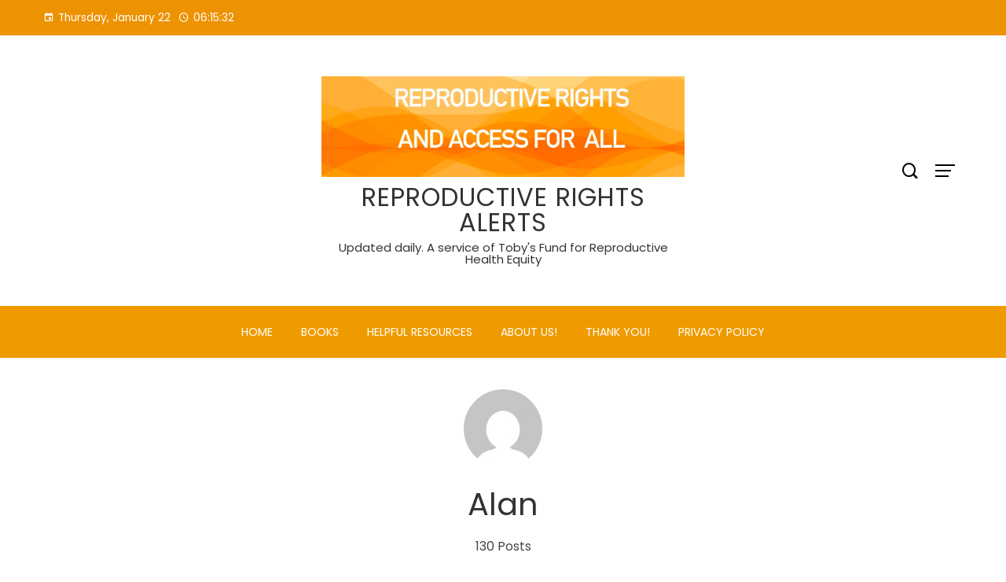

--- FILE ---
content_type: text/html; charset=UTF-8
request_url: https://start2.xyz/author/alan/
body_size: 22419
content:
<!DOCTYPE html>
<html lang="en-US">

    <head>
        <meta charset="UTF-8">
        <meta name="viewport" content="width=device-width, initial-scale=1">
        <title>Alan &#8211; REPRODUCTIVE RIGHTS ALERTS</title>
<meta name='robots' content='max-image-preview:large' />
<link rel='dns-prefetch' href='//fonts.googleapis.com' />
<link rel="alternate" type="application/rss+xml" title="REPRODUCTIVE RIGHTS ALERTS &raquo; Feed" href="https://start2.xyz/feed/" />
<link rel="alternate" type="application/rss+xml" title="REPRODUCTIVE RIGHTS ALERTS &raquo; Posts by Alan Feed" href="https://start2.xyz/author/alan/feed/" />
<style id='wp-img-auto-sizes-contain-inline-css' type='text/css'>
img:is([sizes=auto i],[sizes^="auto," i]){contain-intrinsic-size:3000px 1500px}
/*# sourceURL=wp-img-auto-sizes-contain-inline-css */
</style>
<style id='wp-emoji-styles-inline-css' type='text/css'>

	img.wp-smiley, img.emoji {
		display: inline !important;
		border: none !important;
		box-shadow: none !important;
		height: 1em !important;
		width: 1em !important;
		margin: 0 0.07em !important;
		vertical-align: -0.1em !important;
		background: none !important;
		padding: 0 !important;
	}
/*# sourceURL=wp-emoji-styles-inline-css */
</style>
<style id='wp-block-library-inline-css' type='text/css'>
:root{--wp-block-synced-color:#7a00df;--wp-block-synced-color--rgb:122,0,223;--wp-bound-block-color:var(--wp-block-synced-color);--wp-editor-canvas-background:#ddd;--wp-admin-theme-color:#007cba;--wp-admin-theme-color--rgb:0,124,186;--wp-admin-theme-color-darker-10:#006ba1;--wp-admin-theme-color-darker-10--rgb:0,107,160.5;--wp-admin-theme-color-darker-20:#005a87;--wp-admin-theme-color-darker-20--rgb:0,90,135;--wp-admin-border-width-focus:2px}@media (min-resolution:192dpi){:root{--wp-admin-border-width-focus:1.5px}}.wp-element-button{cursor:pointer}:root .has-very-light-gray-background-color{background-color:#eee}:root .has-very-dark-gray-background-color{background-color:#313131}:root .has-very-light-gray-color{color:#eee}:root .has-very-dark-gray-color{color:#313131}:root .has-vivid-green-cyan-to-vivid-cyan-blue-gradient-background{background:linear-gradient(135deg,#00d084,#0693e3)}:root .has-purple-crush-gradient-background{background:linear-gradient(135deg,#34e2e4,#4721fb 50%,#ab1dfe)}:root .has-hazy-dawn-gradient-background{background:linear-gradient(135deg,#faaca8,#dad0ec)}:root .has-subdued-olive-gradient-background{background:linear-gradient(135deg,#fafae1,#67a671)}:root .has-atomic-cream-gradient-background{background:linear-gradient(135deg,#fdd79a,#004a59)}:root .has-nightshade-gradient-background{background:linear-gradient(135deg,#330968,#31cdcf)}:root .has-midnight-gradient-background{background:linear-gradient(135deg,#020381,#2874fc)}:root{--wp--preset--font-size--normal:16px;--wp--preset--font-size--huge:42px}.has-regular-font-size{font-size:1em}.has-larger-font-size{font-size:2.625em}.has-normal-font-size{font-size:var(--wp--preset--font-size--normal)}.has-huge-font-size{font-size:var(--wp--preset--font-size--huge)}.has-text-align-center{text-align:center}.has-text-align-left{text-align:left}.has-text-align-right{text-align:right}.has-fit-text{white-space:nowrap!important}#end-resizable-editor-section{display:none}.aligncenter{clear:both}.items-justified-left{justify-content:flex-start}.items-justified-center{justify-content:center}.items-justified-right{justify-content:flex-end}.items-justified-space-between{justify-content:space-between}.screen-reader-text{border:0;clip-path:inset(50%);height:1px;margin:-1px;overflow:hidden;padding:0;position:absolute;width:1px;word-wrap:normal!important}.screen-reader-text:focus{background-color:#ddd;clip-path:none;color:#444;display:block;font-size:1em;height:auto;left:5px;line-height:normal;padding:15px 23px 14px;text-decoration:none;top:5px;width:auto;z-index:100000}html :where(.has-border-color){border-style:solid}html :where([style*=border-top-color]){border-top-style:solid}html :where([style*=border-right-color]){border-right-style:solid}html :where([style*=border-bottom-color]){border-bottom-style:solid}html :where([style*=border-left-color]){border-left-style:solid}html :where([style*=border-width]){border-style:solid}html :where([style*=border-top-width]){border-top-style:solid}html :where([style*=border-right-width]){border-right-style:solid}html :where([style*=border-bottom-width]){border-bottom-style:solid}html :where([style*=border-left-width]){border-left-style:solid}html :where(img[class*=wp-image-]){height:auto;max-width:100%}:where(figure){margin:0 0 1em}html :where(.is-position-sticky){--wp-admin--admin-bar--position-offset:var(--wp-admin--admin-bar--height,0px)}@media screen and (max-width:600px){html :where(.is-position-sticky){--wp-admin--admin-bar--position-offset:0px}}

/*# sourceURL=wp-block-library-inline-css */
</style><style id='wp-block-archives-inline-css' type='text/css'>
.wp-block-archives{box-sizing:border-box}.wp-block-archives-dropdown label{display:block}
/*# sourceURL=https://start2.xyz/wp-includes/blocks/archives/style.min.css */
</style>
<style id='wp-block-categories-inline-css' type='text/css'>
.wp-block-categories{box-sizing:border-box}.wp-block-categories.alignleft{margin-right:2em}.wp-block-categories.alignright{margin-left:2em}.wp-block-categories.wp-block-categories-dropdown.aligncenter{text-align:center}.wp-block-categories .wp-block-categories__label{display:block;width:100%}
/*# sourceURL=https://start2.xyz/wp-includes/blocks/categories/style.min.css */
</style>
<style id='wp-block-heading-inline-css' type='text/css'>
h1:where(.wp-block-heading).has-background,h2:where(.wp-block-heading).has-background,h3:where(.wp-block-heading).has-background,h4:where(.wp-block-heading).has-background,h5:where(.wp-block-heading).has-background,h6:where(.wp-block-heading).has-background{padding:1.25em 2.375em}h1.has-text-align-left[style*=writing-mode]:where([style*=vertical-lr]),h1.has-text-align-right[style*=writing-mode]:where([style*=vertical-rl]),h2.has-text-align-left[style*=writing-mode]:where([style*=vertical-lr]),h2.has-text-align-right[style*=writing-mode]:where([style*=vertical-rl]),h3.has-text-align-left[style*=writing-mode]:where([style*=vertical-lr]),h3.has-text-align-right[style*=writing-mode]:where([style*=vertical-rl]),h4.has-text-align-left[style*=writing-mode]:where([style*=vertical-lr]),h4.has-text-align-right[style*=writing-mode]:where([style*=vertical-rl]),h5.has-text-align-left[style*=writing-mode]:where([style*=vertical-lr]),h5.has-text-align-right[style*=writing-mode]:where([style*=vertical-rl]),h6.has-text-align-left[style*=writing-mode]:where([style*=vertical-lr]),h6.has-text-align-right[style*=writing-mode]:where([style*=vertical-rl]){rotate:180deg}
/*# sourceURL=https://start2.xyz/wp-includes/blocks/heading/style.min.css */
</style>
<style id='wp-block-latest-posts-inline-css' type='text/css'>
.wp-block-latest-posts{box-sizing:border-box}.wp-block-latest-posts.alignleft{margin-right:2em}.wp-block-latest-posts.alignright{margin-left:2em}.wp-block-latest-posts.wp-block-latest-posts__list{list-style:none}.wp-block-latest-posts.wp-block-latest-posts__list li{clear:both;overflow-wrap:break-word}.wp-block-latest-posts.is-grid{display:flex;flex-wrap:wrap}.wp-block-latest-posts.is-grid li{margin:0 1.25em 1.25em 0;width:100%}@media (min-width:600px){.wp-block-latest-posts.columns-2 li{width:calc(50% - .625em)}.wp-block-latest-posts.columns-2 li:nth-child(2n){margin-right:0}.wp-block-latest-posts.columns-3 li{width:calc(33.33333% - .83333em)}.wp-block-latest-posts.columns-3 li:nth-child(3n){margin-right:0}.wp-block-latest-posts.columns-4 li{width:calc(25% - .9375em)}.wp-block-latest-posts.columns-4 li:nth-child(4n){margin-right:0}.wp-block-latest-posts.columns-5 li{width:calc(20% - 1em)}.wp-block-latest-posts.columns-5 li:nth-child(5n){margin-right:0}.wp-block-latest-posts.columns-6 li{width:calc(16.66667% - 1.04167em)}.wp-block-latest-posts.columns-6 li:nth-child(6n){margin-right:0}}:root :where(.wp-block-latest-posts.is-grid){padding:0}:root :where(.wp-block-latest-posts.wp-block-latest-posts__list){padding-left:0}.wp-block-latest-posts__post-author,.wp-block-latest-posts__post-date{display:block;font-size:.8125em}.wp-block-latest-posts__post-excerpt,.wp-block-latest-posts__post-full-content{margin-bottom:1em;margin-top:.5em}.wp-block-latest-posts__featured-image a{display:inline-block}.wp-block-latest-posts__featured-image img{height:auto;max-width:100%;width:auto}.wp-block-latest-posts__featured-image.alignleft{float:left;margin-right:1em}.wp-block-latest-posts__featured-image.alignright{float:right;margin-left:1em}.wp-block-latest-posts__featured-image.aligncenter{margin-bottom:1em;text-align:center}
/*# sourceURL=https://start2.xyz/wp-includes/blocks/latest-posts/style.min.css */
</style>
<style id='wp-block-search-inline-css' type='text/css'>
.wp-block-search__button{margin-left:10px;word-break:normal}.wp-block-search__button.has-icon{line-height:0}.wp-block-search__button svg{height:1.25em;min-height:24px;min-width:24px;width:1.25em;fill:currentColor;vertical-align:text-bottom}:where(.wp-block-search__button){border:1px solid #ccc;padding:6px 10px}.wp-block-search__inside-wrapper{display:flex;flex:auto;flex-wrap:nowrap;max-width:100%}.wp-block-search__label{width:100%}.wp-block-search.wp-block-search__button-only .wp-block-search__button{box-sizing:border-box;display:flex;flex-shrink:0;justify-content:center;margin-left:0;max-width:100%}.wp-block-search.wp-block-search__button-only .wp-block-search__inside-wrapper{min-width:0!important;transition-property:width}.wp-block-search.wp-block-search__button-only .wp-block-search__input{flex-basis:100%;transition-duration:.3s}.wp-block-search.wp-block-search__button-only.wp-block-search__searchfield-hidden,.wp-block-search.wp-block-search__button-only.wp-block-search__searchfield-hidden .wp-block-search__inside-wrapper{overflow:hidden}.wp-block-search.wp-block-search__button-only.wp-block-search__searchfield-hidden .wp-block-search__input{border-left-width:0!important;border-right-width:0!important;flex-basis:0;flex-grow:0;margin:0;min-width:0!important;padding-left:0!important;padding-right:0!important;width:0!important}:where(.wp-block-search__input){appearance:none;border:1px solid #949494;flex-grow:1;font-family:inherit;font-size:inherit;font-style:inherit;font-weight:inherit;letter-spacing:inherit;line-height:inherit;margin-left:0;margin-right:0;min-width:3rem;padding:8px;text-decoration:unset!important;text-transform:inherit}:where(.wp-block-search__button-inside .wp-block-search__inside-wrapper){background-color:#fff;border:1px solid #949494;box-sizing:border-box;padding:4px}:where(.wp-block-search__button-inside .wp-block-search__inside-wrapper) .wp-block-search__input{border:none;border-radius:0;padding:0 4px}:where(.wp-block-search__button-inside .wp-block-search__inside-wrapper) .wp-block-search__input:focus{outline:none}:where(.wp-block-search__button-inside .wp-block-search__inside-wrapper) :where(.wp-block-search__button){padding:4px 8px}.wp-block-search.aligncenter .wp-block-search__inside-wrapper{margin:auto}.wp-block[data-align=right] .wp-block-search.wp-block-search__button-only .wp-block-search__inside-wrapper{float:right}
/*# sourceURL=https://start2.xyz/wp-includes/blocks/search/style.min.css */
</style>
<style id='wp-block-search-theme-inline-css' type='text/css'>
.wp-block-search .wp-block-search__label{font-weight:700}.wp-block-search__button{border:1px solid #ccc;padding:.375em .625em}
/*# sourceURL=https://start2.xyz/wp-includes/blocks/search/theme.min.css */
</style>
<style id='wp-block-tag-cloud-inline-css' type='text/css'>
.wp-block-tag-cloud{box-sizing:border-box}.wp-block-tag-cloud.aligncenter{justify-content:center;text-align:center}.wp-block-tag-cloud a{display:inline-block;margin-right:5px}.wp-block-tag-cloud span{display:inline-block;margin-left:5px;text-decoration:none}:root :where(.wp-block-tag-cloud.is-style-outline){display:flex;flex-wrap:wrap;gap:1ch}:root :where(.wp-block-tag-cloud.is-style-outline a){border:1px solid;font-size:unset!important;margin-right:0;padding:1ch 2ch;text-decoration:none!important}
/*# sourceURL=https://start2.xyz/wp-includes/blocks/tag-cloud/style.min.css */
</style>
<style id='wp-block-group-inline-css' type='text/css'>
.wp-block-group{box-sizing:border-box}:where(.wp-block-group.wp-block-group-is-layout-constrained){position:relative}
/*# sourceURL=https://start2.xyz/wp-includes/blocks/group/style.min.css */
</style>
<style id='wp-block-group-theme-inline-css' type='text/css'>
:where(.wp-block-group.has-background){padding:1.25em 2.375em}
/*# sourceURL=https://start2.xyz/wp-includes/blocks/group/theme.min.css */
</style>
<style id='wp-block-social-links-inline-css' type='text/css'>
.wp-block-social-links{background:none;box-sizing:border-box;margin-left:0;padding-left:0;padding-right:0;text-indent:0}.wp-block-social-links .wp-social-link a,.wp-block-social-links .wp-social-link a:hover{border-bottom:0;box-shadow:none;text-decoration:none}.wp-block-social-links .wp-social-link svg{height:1em;width:1em}.wp-block-social-links .wp-social-link span:not(.screen-reader-text){font-size:.65em;margin-left:.5em;margin-right:.5em}.wp-block-social-links.has-small-icon-size{font-size:16px}.wp-block-social-links,.wp-block-social-links.has-normal-icon-size{font-size:24px}.wp-block-social-links.has-large-icon-size{font-size:36px}.wp-block-social-links.has-huge-icon-size{font-size:48px}.wp-block-social-links.aligncenter{display:flex;justify-content:center}.wp-block-social-links.alignright{justify-content:flex-end}.wp-block-social-link{border-radius:9999px;display:block}@media not (prefers-reduced-motion){.wp-block-social-link{transition:transform .1s ease}}.wp-block-social-link{height:auto}.wp-block-social-link a{align-items:center;display:flex;line-height:0}.wp-block-social-link:hover{transform:scale(1.1)}.wp-block-social-links .wp-block-social-link.wp-social-link{display:inline-block;margin:0;padding:0}.wp-block-social-links .wp-block-social-link.wp-social-link .wp-block-social-link-anchor,.wp-block-social-links .wp-block-social-link.wp-social-link .wp-block-social-link-anchor svg,.wp-block-social-links .wp-block-social-link.wp-social-link .wp-block-social-link-anchor:active,.wp-block-social-links .wp-block-social-link.wp-social-link .wp-block-social-link-anchor:hover,.wp-block-social-links .wp-block-social-link.wp-social-link .wp-block-social-link-anchor:visited{color:currentColor;fill:currentColor}:where(.wp-block-social-links:not(.is-style-logos-only)) .wp-social-link{background-color:#f0f0f0;color:#444}:where(.wp-block-social-links:not(.is-style-logos-only)) .wp-social-link-amazon{background-color:#f90;color:#fff}:where(.wp-block-social-links:not(.is-style-logos-only)) .wp-social-link-bandcamp{background-color:#1ea0c3;color:#fff}:where(.wp-block-social-links:not(.is-style-logos-only)) .wp-social-link-behance{background-color:#0757fe;color:#fff}:where(.wp-block-social-links:not(.is-style-logos-only)) .wp-social-link-bluesky{background-color:#0a7aff;color:#fff}:where(.wp-block-social-links:not(.is-style-logos-only)) .wp-social-link-codepen{background-color:#1e1f26;color:#fff}:where(.wp-block-social-links:not(.is-style-logos-only)) .wp-social-link-deviantart{background-color:#02e49b;color:#fff}:where(.wp-block-social-links:not(.is-style-logos-only)) .wp-social-link-discord{background-color:#5865f2;color:#fff}:where(.wp-block-social-links:not(.is-style-logos-only)) .wp-social-link-dribbble{background-color:#e94c89;color:#fff}:where(.wp-block-social-links:not(.is-style-logos-only)) .wp-social-link-dropbox{background-color:#4280ff;color:#fff}:where(.wp-block-social-links:not(.is-style-logos-only)) .wp-social-link-etsy{background-color:#f45800;color:#fff}:where(.wp-block-social-links:not(.is-style-logos-only)) .wp-social-link-facebook{background-color:#0866ff;color:#fff}:where(.wp-block-social-links:not(.is-style-logos-only)) .wp-social-link-fivehundredpx{background-color:#000;color:#fff}:where(.wp-block-social-links:not(.is-style-logos-only)) .wp-social-link-flickr{background-color:#0461dd;color:#fff}:where(.wp-block-social-links:not(.is-style-logos-only)) .wp-social-link-foursquare{background-color:#e65678;color:#fff}:where(.wp-block-social-links:not(.is-style-logos-only)) .wp-social-link-github{background-color:#24292d;color:#fff}:where(.wp-block-social-links:not(.is-style-logos-only)) .wp-social-link-goodreads{background-color:#eceadd;color:#382110}:where(.wp-block-social-links:not(.is-style-logos-only)) .wp-social-link-google{background-color:#ea4434;color:#fff}:where(.wp-block-social-links:not(.is-style-logos-only)) .wp-social-link-gravatar{background-color:#1d4fc4;color:#fff}:where(.wp-block-social-links:not(.is-style-logos-only)) .wp-social-link-instagram{background-color:#f00075;color:#fff}:where(.wp-block-social-links:not(.is-style-logos-only)) .wp-social-link-lastfm{background-color:#e21b24;color:#fff}:where(.wp-block-social-links:not(.is-style-logos-only)) .wp-social-link-linkedin{background-color:#0d66c2;color:#fff}:where(.wp-block-social-links:not(.is-style-logos-only)) .wp-social-link-mastodon{background-color:#3288d4;color:#fff}:where(.wp-block-social-links:not(.is-style-logos-only)) .wp-social-link-medium{background-color:#000;color:#fff}:where(.wp-block-social-links:not(.is-style-logos-only)) .wp-social-link-meetup{background-color:#f6405f;color:#fff}:where(.wp-block-social-links:not(.is-style-logos-only)) .wp-social-link-patreon{background-color:#000;color:#fff}:where(.wp-block-social-links:not(.is-style-logos-only)) .wp-social-link-pinterest{background-color:#e60122;color:#fff}:where(.wp-block-social-links:not(.is-style-logos-only)) .wp-social-link-pocket{background-color:#ef4155;color:#fff}:where(.wp-block-social-links:not(.is-style-logos-only)) .wp-social-link-reddit{background-color:#ff4500;color:#fff}:where(.wp-block-social-links:not(.is-style-logos-only)) .wp-social-link-skype{background-color:#0478d7;color:#fff}:where(.wp-block-social-links:not(.is-style-logos-only)) .wp-social-link-snapchat{background-color:#fefc00;color:#fff;stroke:#000}:where(.wp-block-social-links:not(.is-style-logos-only)) .wp-social-link-soundcloud{background-color:#ff5600;color:#fff}:where(.wp-block-social-links:not(.is-style-logos-only)) .wp-social-link-spotify{background-color:#1bd760;color:#fff}:where(.wp-block-social-links:not(.is-style-logos-only)) .wp-social-link-telegram{background-color:#2aabee;color:#fff}:where(.wp-block-social-links:not(.is-style-logos-only)) .wp-social-link-threads{background-color:#000;color:#fff}:where(.wp-block-social-links:not(.is-style-logos-only)) .wp-social-link-tiktok{background-color:#000;color:#fff}:where(.wp-block-social-links:not(.is-style-logos-only)) .wp-social-link-tumblr{background-color:#011835;color:#fff}:where(.wp-block-social-links:not(.is-style-logos-only)) .wp-social-link-twitch{background-color:#6440a4;color:#fff}:where(.wp-block-social-links:not(.is-style-logos-only)) .wp-social-link-twitter{background-color:#1da1f2;color:#fff}:where(.wp-block-social-links:not(.is-style-logos-only)) .wp-social-link-vimeo{background-color:#1eb7ea;color:#fff}:where(.wp-block-social-links:not(.is-style-logos-only)) .wp-social-link-vk{background-color:#4680c2;color:#fff}:where(.wp-block-social-links:not(.is-style-logos-only)) .wp-social-link-wordpress{background-color:#3499cd;color:#fff}:where(.wp-block-social-links:not(.is-style-logos-only)) .wp-social-link-whatsapp{background-color:#25d366;color:#fff}:where(.wp-block-social-links:not(.is-style-logos-only)) .wp-social-link-x{background-color:#000;color:#fff}:where(.wp-block-social-links:not(.is-style-logos-only)) .wp-social-link-yelp{background-color:#d32422;color:#fff}:where(.wp-block-social-links:not(.is-style-logos-only)) .wp-social-link-youtube{background-color:red;color:#fff}:where(.wp-block-social-links.is-style-logos-only) .wp-social-link{background:none}:where(.wp-block-social-links.is-style-logos-only) .wp-social-link svg{height:1.25em;width:1.25em}:where(.wp-block-social-links.is-style-logos-only) .wp-social-link-amazon{color:#f90}:where(.wp-block-social-links.is-style-logos-only) .wp-social-link-bandcamp{color:#1ea0c3}:where(.wp-block-social-links.is-style-logos-only) .wp-social-link-behance{color:#0757fe}:where(.wp-block-social-links.is-style-logos-only) .wp-social-link-bluesky{color:#0a7aff}:where(.wp-block-social-links.is-style-logos-only) .wp-social-link-codepen{color:#1e1f26}:where(.wp-block-social-links.is-style-logos-only) .wp-social-link-deviantart{color:#02e49b}:where(.wp-block-social-links.is-style-logos-only) .wp-social-link-discord{color:#5865f2}:where(.wp-block-social-links.is-style-logos-only) .wp-social-link-dribbble{color:#e94c89}:where(.wp-block-social-links.is-style-logos-only) .wp-social-link-dropbox{color:#4280ff}:where(.wp-block-social-links.is-style-logos-only) .wp-social-link-etsy{color:#f45800}:where(.wp-block-social-links.is-style-logos-only) .wp-social-link-facebook{color:#0866ff}:where(.wp-block-social-links.is-style-logos-only) .wp-social-link-fivehundredpx{color:#000}:where(.wp-block-social-links.is-style-logos-only) .wp-social-link-flickr{color:#0461dd}:where(.wp-block-social-links.is-style-logos-only) .wp-social-link-foursquare{color:#e65678}:where(.wp-block-social-links.is-style-logos-only) .wp-social-link-github{color:#24292d}:where(.wp-block-social-links.is-style-logos-only) .wp-social-link-goodreads{color:#382110}:where(.wp-block-social-links.is-style-logos-only) .wp-social-link-google{color:#ea4434}:where(.wp-block-social-links.is-style-logos-only) .wp-social-link-gravatar{color:#1d4fc4}:where(.wp-block-social-links.is-style-logos-only) .wp-social-link-instagram{color:#f00075}:where(.wp-block-social-links.is-style-logos-only) .wp-social-link-lastfm{color:#e21b24}:where(.wp-block-social-links.is-style-logos-only) .wp-social-link-linkedin{color:#0d66c2}:where(.wp-block-social-links.is-style-logos-only) .wp-social-link-mastodon{color:#3288d4}:where(.wp-block-social-links.is-style-logos-only) .wp-social-link-medium{color:#000}:where(.wp-block-social-links.is-style-logos-only) .wp-social-link-meetup{color:#f6405f}:where(.wp-block-social-links.is-style-logos-only) .wp-social-link-patreon{color:#000}:where(.wp-block-social-links.is-style-logos-only) .wp-social-link-pinterest{color:#e60122}:where(.wp-block-social-links.is-style-logos-only) .wp-social-link-pocket{color:#ef4155}:where(.wp-block-social-links.is-style-logos-only) .wp-social-link-reddit{color:#ff4500}:where(.wp-block-social-links.is-style-logos-only) .wp-social-link-skype{color:#0478d7}:where(.wp-block-social-links.is-style-logos-only) .wp-social-link-snapchat{color:#fff;stroke:#000}:where(.wp-block-social-links.is-style-logos-only) .wp-social-link-soundcloud{color:#ff5600}:where(.wp-block-social-links.is-style-logos-only) .wp-social-link-spotify{color:#1bd760}:where(.wp-block-social-links.is-style-logos-only) .wp-social-link-telegram{color:#2aabee}:where(.wp-block-social-links.is-style-logos-only) .wp-social-link-threads{color:#000}:where(.wp-block-social-links.is-style-logos-only) .wp-social-link-tiktok{color:#000}:where(.wp-block-social-links.is-style-logos-only) .wp-social-link-tumblr{color:#011835}:where(.wp-block-social-links.is-style-logos-only) .wp-social-link-twitch{color:#6440a4}:where(.wp-block-social-links.is-style-logos-only) .wp-social-link-twitter{color:#1da1f2}:where(.wp-block-social-links.is-style-logos-only) .wp-social-link-vimeo{color:#1eb7ea}:where(.wp-block-social-links.is-style-logos-only) .wp-social-link-vk{color:#4680c2}:where(.wp-block-social-links.is-style-logos-only) .wp-social-link-whatsapp{color:#25d366}:where(.wp-block-social-links.is-style-logos-only) .wp-social-link-wordpress{color:#3499cd}:where(.wp-block-social-links.is-style-logos-only) .wp-social-link-x{color:#000}:where(.wp-block-social-links.is-style-logos-only) .wp-social-link-yelp{color:#d32422}:where(.wp-block-social-links.is-style-logos-only) .wp-social-link-youtube{color:red}.wp-block-social-links.is-style-pill-shape .wp-social-link{width:auto}:root :where(.wp-block-social-links .wp-social-link a){padding:.25em}:root :where(.wp-block-social-links.is-style-logos-only .wp-social-link a){padding:0}:root :where(.wp-block-social-links.is-style-pill-shape .wp-social-link a){padding-left:.6666666667em;padding-right:.6666666667em}.wp-block-social-links:not(.has-icon-color):not(.has-icon-background-color) .wp-social-link-snapchat .wp-block-social-link-label{color:#000}
/*# sourceURL=https://start2.xyz/wp-includes/blocks/social-links/style.min.css */
</style>
<style id='global-styles-inline-css' type='text/css'>
:root{--wp--preset--aspect-ratio--square: 1;--wp--preset--aspect-ratio--4-3: 4/3;--wp--preset--aspect-ratio--3-4: 3/4;--wp--preset--aspect-ratio--3-2: 3/2;--wp--preset--aspect-ratio--2-3: 2/3;--wp--preset--aspect-ratio--16-9: 16/9;--wp--preset--aspect-ratio--9-16: 9/16;--wp--preset--color--black: #000000;--wp--preset--color--cyan-bluish-gray: #abb8c3;--wp--preset--color--white: #ffffff;--wp--preset--color--pale-pink: #f78da7;--wp--preset--color--vivid-red: #cf2e2e;--wp--preset--color--luminous-vivid-orange: #ff6900;--wp--preset--color--luminous-vivid-amber: #fcb900;--wp--preset--color--light-green-cyan: #7bdcb5;--wp--preset--color--vivid-green-cyan: #00d084;--wp--preset--color--pale-cyan-blue: #8ed1fc;--wp--preset--color--vivid-cyan-blue: #0693e3;--wp--preset--color--vivid-purple: #9b51e0;--wp--preset--gradient--vivid-cyan-blue-to-vivid-purple: linear-gradient(135deg,rgb(6,147,227) 0%,rgb(155,81,224) 100%);--wp--preset--gradient--light-green-cyan-to-vivid-green-cyan: linear-gradient(135deg,rgb(122,220,180) 0%,rgb(0,208,130) 100%);--wp--preset--gradient--luminous-vivid-amber-to-luminous-vivid-orange: linear-gradient(135deg,rgb(252,185,0) 0%,rgb(255,105,0) 100%);--wp--preset--gradient--luminous-vivid-orange-to-vivid-red: linear-gradient(135deg,rgb(255,105,0) 0%,rgb(207,46,46) 100%);--wp--preset--gradient--very-light-gray-to-cyan-bluish-gray: linear-gradient(135deg,rgb(238,238,238) 0%,rgb(169,184,195) 100%);--wp--preset--gradient--cool-to-warm-spectrum: linear-gradient(135deg,rgb(74,234,220) 0%,rgb(151,120,209) 20%,rgb(207,42,186) 40%,rgb(238,44,130) 60%,rgb(251,105,98) 80%,rgb(254,248,76) 100%);--wp--preset--gradient--blush-light-purple: linear-gradient(135deg,rgb(255,206,236) 0%,rgb(152,150,240) 100%);--wp--preset--gradient--blush-bordeaux: linear-gradient(135deg,rgb(254,205,165) 0%,rgb(254,45,45) 50%,rgb(107,0,62) 100%);--wp--preset--gradient--luminous-dusk: linear-gradient(135deg,rgb(255,203,112) 0%,rgb(199,81,192) 50%,rgb(65,88,208) 100%);--wp--preset--gradient--pale-ocean: linear-gradient(135deg,rgb(255,245,203) 0%,rgb(182,227,212) 50%,rgb(51,167,181) 100%);--wp--preset--gradient--electric-grass: linear-gradient(135deg,rgb(202,248,128) 0%,rgb(113,206,126) 100%);--wp--preset--gradient--midnight: linear-gradient(135deg,rgb(2,3,129) 0%,rgb(40,116,252) 100%);--wp--preset--font-size--small: 0.9rem;--wp--preset--font-size--medium: 1.05rem;--wp--preset--font-size--large: clamp(1.39rem, 1.39rem + ((1vw - 0.2rem) * 0.836), 1.85rem);--wp--preset--font-size--x-large: clamp(1.85rem, 1.85rem + ((1vw - 0.2rem) * 1.182), 2.5rem);--wp--preset--font-size--xx-large: clamp(2.5rem, 2.5rem + ((1vw - 0.2rem) * 1.4), 3.27rem);--wp--preset--spacing--20: 0.44rem;--wp--preset--spacing--30: 0.67rem;--wp--preset--spacing--40: 1rem;--wp--preset--spacing--50: 1.5rem;--wp--preset--spacing--60: 2.25rem;--wp--preset--spacing--70: 3.38rem;--wp--preset--spacing--80: 5.06rem;--wp--preset--shadow--natural: 6px 6px 9px rgba(0, 0, 0, 0.2);--wp--preset--shadow--deep: 12px 12px 50px rgba(0, 0, 0, 0.4);--wp--preset--shadow--sharp: 6px 6px 0px rgba(0, 0, 0, 0.2);--wp--preset--shadow--outlined: 6px 6px 0px -3px rgb(255, 255, 255), 6px 6px rgb(0, 0, 0);--wp--preset--shadow--crisp: 6px 6px 0px rgb(0, 0, 0);}:root { --wp--style--global--content-size: var(--vm-wide-container-width);--wp--style--global--wide-size: 1200px; }:where(body) { margin: 0; }.wp-site-blocks > .alignleft { float: left; margin-right: 2em; }.wp-site-blocks > .alignright { float: right; margin-left: 2em; }.wp-site-blocks > .aligncenter { justify-content: center; margin-left: auto; margin-right: auto; }:where(.wp-site-blocks) > * { margin-block-start: 24px; margin-block-end: 0; }:where(.wp-site-blocks) > :first-child { margin-block-start: 0; }:where(.wp-site-blocks) > :last-child { margin-block-end: 0; }:root { --wp--style--block-gap: 24px; }:root :where(.is-layout-flow) > :first-child{margin-block-start: 0;}:root :where(.is-layout-flow) > :last-child{margin-block-end: 0;}:root :where(.is-layout-flow) > *{margin-block-start: 24px;margin-block-end: 0;}:root :where(.is-layout-constrained) > :first-child{margin-block-start: 0;}:root :where(.is-layout-constrained) > :last-child{margin-block-end: 0;}:root :where(.is-layout-constrained) > *{margin-block-start: 24px;margin-block-end: 0;}:root :where(.is-layout-flex){gap: 24px;}:root :where(.is-layout-grid){gap: 24px;}.is-layout-flow > .alignleft{float: left;margin-inline-start: 0;margin-inline-end: 2em;}.is-layout-flow > .alignright{float: right;margin-inline-start: 2em;margin-inline-end: 0;}.is-layout-flow > .aligncenter{margin-left: auto !important;margin-right: auto !important;}.is-layout-constrained > .alignleft{float: left;margin-inline-start: 0;margin-inline-end: 2em;}.is-layout-constrained > .alignright{float: right;margin-inline-start: 2em;margin-inline-end: 0;}.is-layout-constrained > .aligncenter{margin-left: auto !important;margin-right: auto !important;}.is-layout-constrained > :where(:not(.alignleft):not(.alignright):not(.alignfull)){max-width: var(--wp--style--global--content-size);margin-left: auto !important;margin-right: auto !important;}.is-layout-constrained > .alignwide{max-width: var(--wp--style--global--wide-size);}body .is-layout-flex{display: flex;}.is-layout-flex{flex-wrap: wrap;align-items: center;}.is-layout-flex > :is(*, div){margin: 0;}body .is-layout-grid{display: grid;}.is-layout-grid > :is(*, div){margin: 0;}body{padding-top: 0px;padding-right: 0px;padding-bottom: 0px;padding-left: 0px;}:root :where(.wp-element-button, .wp-block-button__link){background-color: #32373c;border-width: 0;color: #fff;font-family: inherit;font-size: inherit;font-style: inherit;font-weight: inherit;letter-spacing: inherit;line-height: inherit;padding-top: calc(0.667em + 2px);padding-right: calc(1.333em + 2px);padding-bottom: calc(0.667em + 2px);padding-left: calc(1.333em + 2px);text-decoration: none;text-transform: inherit;}.has-black-color{color: var(--wp--preset--color--black) !important;}.has-cyan-bluish-gray-color{color: var(--wp--preset--color--cyan-bluish-gray) !important;}.has-white-color{color: var(--wp--preset--color--white) !important;}.has-pale-pink-color{color: var(--wp--preset--color--pale-pink) !important;}.has-vivid-red-color{color: var(--wp--preset--color--vivid-red) !important;}.has-luminous-vivid-orange-color{color: var(--wp--preset--color--luminous-vivid-orange) !important;}.has-luminous-vivid-amber-color{color: var(--wp--preset--color--luminous-vivid-amber) !important;}.has-light-green-cyan-color{color: var(--wp--preset--color--light-green-cyan) !important;}.has-vivid-green-cyan-color{color: var(--wp--preset--color--vivid-green-cyan) !important;}.has-pale-cyan-blue-color{color: var(--wp--preset--color--pale-cyan-blue) !important;}.has-vivid-cyan-blue-color{color: var(--wp--preset--color--vivid-cyan-blue) !important;}.has-vivid-purple-color{color: var(--wp--preset--color--vivid-purple) !important;}.has-black-background-color{background-color: var(--wp--preset--color--black) !important;}.has-cyan-bluish-gray-background-color{background-color: var(--wp--preset--color--cyan-bluish-gray) !important;}.has-white-background-color{background-color: var(--wp--preset--color--white) !important;}.has-pale-pink-background-color{background-color: var(--wp--preset--color--pale-pink) !important;}.has-vivid-red-background-color{background-color: var(--wp--preset--color--vivid-red) !important;}.has-luminous-vivid-orange-background-color{background-color: var(--wp--preset--color--luminous-vivid-orange) !important;}.has-luminous-vivid-amber-background-color{background-color: var(--wp--preset--color--luminous-vivid-amber) !important;}.has-light-green-cyan-background-color{background-color: var(--wp--preset--color--light-green-cyan) !important;}.has-vivid-green-cyan-background-color{background-color: var(--wp--preset--color--vivid-green-cyan) !important;}.has-pale-cyan-blue-background-color{background-color: var(--wp--preset--color--pale-cyan-blue) !important;}.has-vivid-cyan-blue-background-color{background-color: var(--wp--preset--color--vivid-cyan-blue) !important;}.has-vivid-purple-background-color{background-color: var(--wp--preset--color--vivid-purple) !important;}.has-black-border-color{border-color: var(--wp--preset--color--black) !important;}.has-cyan-bluish-gray-border-color{border-color: var(--wp--preset--color--cyan-bluish-gray) !important;}.has-white-border-color{border-color: var(--wp--preset--color--white) !important;}.has-pale-pink-border-color{border-color: var(--wp--preset--color--pale-pink) !important;}.has-vivid-red-border-color{border-color: var(--wp--preset--color--vivid-red) !important;}.has-luminous-vivid-orange-border-color{border-color: var(--wp--preset--color--luminous-vivid-orange) !important;}.has-luminous-vivid-amber-border-color{border-color: var(--wp--preset--color--luminous-vivid-amber) !important;}.has-light-green-cyan-border-color{border-color: var(--wp--preset--color--light-green-cyan) !important;}.has-vivid-green-cyan-border-color{border-color: var(--wp--preset--color--vivid-green-cyan) !important;}.has-pale-cyan-blue-border-color{border-color: var(--wp--preset--color--pale-cyan-blue) !important;}.has-vivid-cyan-blue-border-color{border-color: var(--wp--preset--color--vivid-cyan-blue) !important;}.has-vivid-purple-border-color{border-color: var(--wp--preset--color--vivid-purple) !important;}.has-vivid-cyan-blue-to-vivid-purple-gradient-background{background: var(--wp--preset--gradient--vivid-cyan-blue-to-vivid-purple) !important;}.has-light-green-cyan-to-vivid-green-cyan-gradient-background{background: var(--wp--preset--gradient--light-green-cyan-to-vivid-green-cyan) !important;}.has-luminous-vivid-amber-to-luminous-vivid-orange-gradient-background{background: var(--wp--preset--gradient--luminous-vivid-amber-to-luminous-vivid-orange) !important;}.has-luminous-vivid-orange-to-vivid-red-gradient-background{background: var(--wp--preset--gradient--luminous-vivid-orange-to-vivid-red) !important;}.has-very-light-gray-to-cyan-bluish-gray-gradient-background{background: var(--wp--preset--gradient--very-light-gray-to-cyan-bluish-gray) !important;}.has-cool-to-warm-spectrum-gradient-background{background: var(--wp--preset--gradient--cool-to-warm-spectrum) !important;}.has-blush-light-purple-gradient-background{background: var(--wp--preset--gradient--blush-light-purple) !important;}.has-blush-bordeaux-gradient-background{background: var(--wp--preset--gradient--blush-bordeaux) !important;}.has-luminous-dusk-gradient-background{background: var(--wp--preset--gradient--luminous-dusk) !important;}.has-pale-ocean-gradient-background{background: var(--wp--preset--gradient--pale-ocean) !important;}.has-electric-grass-gradient-background{background: var(--wp--preset--gradient--electric-grass) !important;}.has-midnight-gradient-background{background: var(--wp--preset--gradient--midnight) !important;}.has-small-font-size{font-size: var(--wp--preset--font-size--small) !important;}.has-medium-font-size{font-size: var(--wp--preset--font-size--medium) !important;}.has-large-font-size{font-size: var(--wp--preset--font-size--large) !important;}.has-x-large-font-size{font-size: var(--wp--preset--font-size--x-large) !important;}.has-xx-large-font-size{font-size: var(--wp--preset--font-size--xx-large) !important;}
/*# sourceURL=global-styles-inline-css */
</style>

<link rel='stylesheet' id='uag-style-6-css' href='https://start2.xyz/wp-content/uploads/uag-plugin/assets/0/uag-css-6.css?ver=1769007176' type='text/css' media='all' />
<link rel='stylesheet' id='viral-mag-style-css' href='https://start2.xyz/wp-content/themes/viral-mag/style.css?ver=2.0.58' type='text/css' media='all' />
<style id='viral-mag-style-inline-css' type='text/css'>
:root{--vm-template-color:#dd9933;--vm-template-dark-color:#c78a2e;--vm-wide-container-width:1170px;--vm-fluid-container-width:80%;--vm-container-padding:80px;--vm-primary-width:66%;--vm-secondary-width:30%;--vm-responsive-width:780px;--vm-h1-size:38px;--vm-h2-size:34px;--vm-h3-size:30px;--vm-h4-size:26px;--vm-h5-size:22px;--vm-h6-size:18px;--vm-content-header-color:#dd9933;--vm-content-text-color:#333333;--vm-content-text-light-color:rgba(51,51,51,0.1);--vm-content-text-lighter-color:rgba(51,51,51,0.05);--vm-content-link-color:#000000;--vm-content-link-hov-color:#dd9933;--vm-title-color:#333333;--vm-th-height:45px;--vm-th-bg-color:#ed9200;--vm-th-text-color:#FFFFFF;--vm-th-anchor-color:#EEEEEE;--vm-logo-height:128px;--vm-logo-padding:12px;--vm-mh-header-bg-url:url();--vm-mh-header-bg-repeat:no-repeat;--vm-mh-header-bg-size:cover;--vm-mh-header-bg-position:center center;--vm-mh-header-bg-attach:scroll;--vm-mh-header-bg-color:;--vm-mh-button-color:#000000;--vm-mh-bg-color:#ef9b00;--vm-mh-bg-color-mobile:#cf0701;--vm-mh-bg-border-color:#EEEEEE;--vm-mh-menu-color:#ffffff;--vm-mh-menu-hover-color:#ffffff;--vm-mh-submenu-bg-color:#feb600;--vm-mh-submenu-color:#333333;--vm-mh-submenu-hover-color:#000000;--vm-mh-menu-dropdown-padding:12px;--vm-mh-toggle-button-color:#FFFFFF;--vm-footer-bg-url:url();--vm-footer-bg-repeat:no-repeat;--vm-footer-bg-size:cover;--vm-footer-bg-position:center center;--vm-footer-bg-attach:scroll;--vm-footer-bg-color:#333333;--vm-footer-title-color:#EEEEEE;--vm-footer-title-light-color:rgba(238,238,238,0.1);--vm-footer-text-color:#EEEEEE;--vm-footer-anchor-color:#EEEEEE;--vm-footer-border-color:#444444;--vm-content-widget-title-color:#000000}@media screen and (max-width:780px){.vm-menu{display:none}#vm-mobile-menu{display:block}.vm-header-two .vm-header,.vm-header-three .vm-header{background:var(--vm-mh-bg-color-mobile);padding-top:15px;padding-bottom:15px}.vm-header-two .vm-header .vm-container{justify-content:flex-end}.vm-sticky-header .headroom.headroom--not-top{position:relative;top:auto !important;left:auto;right:auto;z-index:9999;width:auto;box-shadow:none;-webkit-animation:none;animation:none}.vm-header .vm-offcanvas-nav,.vm-header .vm-search-button,.vm-header .vm-header-social-icons{display:none}#vm-content{padding-top:0 !important}.admin-bar.vm-sticky-header .headroom.headroom--not-top{top:auto}}@media screen and (max-width:1170px){.elementor-section.elementor-section-boxed>.elementor-container,.e-con.e-parent>.e-con-inner,.vm-wide .vm-container,.vm-boxed .vm-container{width:100% !important;padding-left:30px !important;padding-right:30px !important}}
/*# sourceURL=viral-mag-style-inline-css */
</style>
<link rel='stylesheet' id='eleganticons-css' href='https://start2.xyz/wp-content/themes/viral-mag/css/eleganticons.css?ver=2.0.58' type='text/css' media='all' />
<link rel='stylesheet' id='materialdesignicons-css' href='https://start2.xyz/wp-content/themes/viral-mag/css/materialdesignicons.css?ver=2.0.58' type='text/css' media='all' />
<link rel='stylesheet' id='icofont-css' href='https://start2.xyz/wp-content/themes/viral-mag/css/icofont.css?ver=2.0.58' type='text/css' media='all' />
<link rel='stylesheet' id='owl-carousel-css' href='https://start2.xyz/wp-content/themes/viral-mag/css/owl.carousel.css?ver=2.0.58' type='text/css' media='all' />
<link rel='stylesheet' id='viral-mag-fonts-css' href='https://fonts.googleapis.com/css?family=Poppins%3A100%2C100i%2C200%2C200i%2C300%2C300i%2C400%2C400i%2C500%2C500i%2C600%2C600i%2C700%2C700i%2C800%2C800i%2C900%2C900i%7COswald%3A200%2C300%2C400%2C500%2C600%2C700&#038;subset=latin%2Clatin-ext&#038;display=swap' type='text/css' media='all' />
<script type="text/javascript" src="https://start2.xyz/wp-includes/js/jquery/jquery.min.js?ver=3.7.1" id="jquery-core-js"></script>
<script type="text/javascript" src="https://start2.xyz/wp-includes/js/jquery/jquery-migrate.min.js?ver=3.4.1" id="jquery-migrate-js"></script>
<link rel="https://api.w.org/" href="https://start2.xyz/wp-json/" /><link rel="alternate" title="JSON" type="application/json" href="https://start2.xyz/wp-json/wp/v2/users/6" /><link rel="EditURI" type="application/rsd+xml" title="RSD" href="https://start2.xyz/xmlrpc.php?rsd" />
<meta name="generator" content="WordPress 6.9" />
<style type="text/css">
.feedzy-rss-link-icon:after {
	content: url("https://start2.xyz/wp-content/plugins/feedzy-rss-feeds/img/external-link.png");
	margin-left: 3px;
}
</style>
				<script>
			var jabvfcr = {
				selector: "DIV.site-footer--disclaimer &gt; DIV.container",
				manipulation: "html",
				html: ''
			};
		</script>
		<style id="uagb-style-conditional-extension">@media (min-width: 1025px){body .uag-hide-desktop.uagb-google-map__wrap,body .uag-hide-desktop{display:none !important}}@media (min-width: 768px) and (max-width: 1024px){body .uag-hide-tab.uagb-google-map__wrap,body .uag-hide-tab{display:none !important}}@media (max-width: 767px){body .uag-hide-mob.uagb-google-map__wrap,body .uag-hide-mob{display:none !important}}</style><link rel="icon" href="https://start2.xyz/wp-content/uploads/2023/04/cropped-cropped-Tobys-Fund-T-shirt-Design.001-1-32x32.jpeg" sizes="32x32" />
<link rel="icon" href="https://start2.xyz/wp-content/uploads/2023/04/cropped-cropped-Tobys-Fund-T-shirt-Design.001-1-192x192.jpeg" sizes="192x192" />
<link rel="apple-touch-icon" href="https://start2.xyz/wp-content/uploads/2023/04/cropped-cropped-Tobys-Fund-T-shirt-Design.001-1-180x180.jpeg" />
<meta name="msapplication-TileImage" content="https://start2.xyz/wp-content/uploads/2023/04/cropped-cropped-Tobys-Fund-T-shirt-Design.001-1-270x270.jpeg" />
		<style type="text/css" id="wp-custom-css">
			.main-navigation {

	background-color: #dd9933		</style>
		    </head>

    <body class="archive author author-alan author-6 wp-custom-logo wp-embed-responsive wp-theme-viral-mag group-blog vm-right-sidebar vm-top-header-on vm-sticky-sidebar vm-common-h-type vm-wide vm-header-style2 vm-sidebar-style2 vm-block-title-style2">
                        <div id="vm-page">
            <a class="skip-link screen-reader-text" href=" #vm-content">Skip to content</a>
            
<header id="vm-masthead" class="vm-site-header vm-header-two hover-style6 vm-tagline-below-logo vm-no-border" >
            <div class="vm-top-header">
            <div class="vm-container">
                    <div class="vm-th-left th-date">
        <span><i class="mdi-calendar"></i>Thursday, January 22</span><span><i class="mdi-clock-time-four-outline"></i><span class="vm-time"></span></span>    </div><!-- .vm-th-left -->
        <div class="vm-th-right th-none">
            </div><!-- .vm-th-right -->
                </div>
        </div><!-- .vm-top-header -->
    
    <div class="vm-middle-header">
        <div class="vm-container">
            <div class="vm-middle-header-left">
                            </div>

            <div id="vm-site-branding">
                <a href="https://start2.xyz/" class="custom-logo-link" rel="home"><img width="1919" height="532" src="https://start2.xyz/wp-content/uploads/2023/04/cropped-RRA-1-1.jpg" class="custom-logo" alt="REPRODUCTIVE RIGHTS ALERTS" decoding="async" fetchpriority="high" srcset="https://start2.xyz/wp-content/uploads/2023/04/cropped-RRA-1-1.jpg 1919w, https://start2.xyz/wp-content/uploads/2023/04/cropped-RRA-1-1-300x83.jpg 300w, https://start2.xyz/wp-content/uploads/2023/04/cropped-RRA-1-1-1024x284.jpg 1024w, https://start2.xyz/wp-content/uploads/2023/04/cropped-RRA-1-1-768x213.jpg 768w, https://start2.xyz/wp-content/uploads/2023/04/cropped-RRA-1-1-1536x426.jpg 1536w" sizes="(max-width: 1919px) 100vw, 1919px" /></a>        <div class="vm-site-title-tagline">
                                <p class="vm-site-title"><a href="https://start2.xyz/" rel="home">REPRODUCTIVE RIGHTS ALERTS</a></p>
                                    <p class="vm-site-description"><a href="https://start2.xyz/" rel="home">Updated daily.  A service of Toby&#039;s Fund for Reproductive Health Equity</a></p>
                        </div>
                    </div><!-- .site-branding -->

            <div class="vm-middle-header-right">
                                    <div class="vm-search-button"><a href="javascript:void(0)"><i class="icofont-search-1"></i></a></div>
                                        <div class="vm-offcanvas-nav"><a href="javascript:void(0)"><span></span><span></span><span></span></a></div>
                                </div>
        </div>
    </div>

    <div class="vm-header">
        <div class="vm-container">
            <nav id="vm-site-navigation" class="vm-main-navigation">
                <div class="vm-menu vm-clearfix"><ul id="menu-menu" class="vm-clearfix"><li id="menu-item-488" class="menu-item menu-item-type-custom menu-item-object-custom menu-item-home menu-item-488"><a href="https://start2.xyz/">Home</a></li>
<li id="menu-item-489" class="menu-item menu-item-type-post_type menu-item-object-page menu-item-489"><a href="https://start2.xyz/books/">Books</a></li>
<li id="menu-item-1395" class="menu-item menu-item-type-post_type menu-item-object-page menu-item-1395"><a href="https://start2.xyz/helpful-resources/">Helpful Resources</a></li>
<li id="menu-item-511" class="menu-item menu-item-type-post_type menu-item-object-page menu-item-511"><a href="https://start2.xyz/about-us/">About Us!</a></li>
<li id="menu-item-689" class="menu-item menu-item-type-post_type menu-item-object-page menu-item-689"><a href="https://start2.xyz/thank-you-to-our-donors/">Thank You!</a></li>
<li id="menu-item-993" class="menu-item menu-item-type-post_type menu-item-object-page menu-item-993"><a href="https://start2.xyz/privacy-policy/">PRIVACY POLICY</a></li>
</ul></div>                <div id="vm-mobile-menu" class="menu-menu-container"><a href="javascript:void(0)"  class="menu-collapser"><div class="collapse-button"><span class="icon-bar"></span><span class="icon-bar"></span><span class="icon-bar"></span></div></a><ul id="vm-responsive-menu" class="menu"><li class="menu-item menu-item-type-custom menu-item-object-custom menu-item-home menu-item-488"><a href="https://start2.xyz/">Home</a></li>
<li class="menu-item menu-item-type-post_type menu-item-object-page menu-item-489"><a href="https://start2.xyz/books/">Books</a></li>
<li class="menu-item menu-item-type-post_type menu-item-object-page menu-item-1395"><a href="https://start2.xyz/helpful-resources/">Helpful Resources</a></li>
<li class="menu-item menu-item-type-post_type menu-item-object-page menu-item-511"><a href="https://start2.xyz/about-us/">About Us!</a></li>
<li class="menu-item menu-item-type-post_type menu-item-object-page menu-item-689"><a href="https://start2.xyz/thank-you-to-our-donors/">Thank You!</a></li>
<li class="menu-item menu-item-type-post_type menu-item-object-page menu-item-993"><a href="https://start2.xyz/privacy-policy/">PRIVACY POLICY</a></li>
</ul></div>            </nav><!--  #vm-site-navigation -->
        </div>
    </div>
</header><!--  #vm-masthead -->            <div id="vm-content" class="vm-site-content vm-clearfix"><header class="vm-main-header">
    <div class="vm-container">
                        <div class="author-post-avatar">
                    <img alt='' src='https://secure.gravatar.com/avatar/7fdbae9fdb74c20c2285c65bb77f26ab4083e606d71dd55780122b0aa05d8dcc?s=100&#038;d=mm&#038;r=g' srcset='https://secure.gravatar.com/avatar/7fdbae9fdb74c20c2285c65bb77f26ab4083e606d71dd55780122b0aa05d8dcc?s=200&#038;d=mm&#038;r=g 2x' class='avatar avatar-100 photo' height='100' width='100' decoding='async'/>                </div>
                <h1 class="vm-main-title"><span class="vcard">Alan</span></h1>
            <div class="author-post-count">
                130 Posts            </div>

            <nav role="navigation" aria-label="Breadcrumbs" class="breadcrumb-trail breadcrumbs" itemprop="breadcrumb"><ul class="trail-items" itemscope itemtype="http://schema.org/BreadcrumbList"><meta name="numberOfItems" content="2" /><meta name="itemListOrder" content="Ascending" /><li itemprop="itemListElement" itemscope itemtype="http://schema.org/ListItem" class="trail-item trail-begin"><a href="https://start2.xyz/" rel="home" itemprop="item"><span itemprop="name"><i class="icofont-home"></i> Home</span></a><meta itemprop="position" content="1" /></li><li itemprop="itemListElement" itemscope itemtype="http://schema.org/ListItem" class="trail-item trail-end"><span itemprop="name">Alan</span><meta itemprop="position" content="2" /></li></ul></nav>    </div>
</header><!-- .entry-header -->

<div class="vm-main-content vm-clearfix vm-container">
    <div class="vm-site-wrapper">
        <div id="primary" class="content-area">

            
                <div class="site-main-loop">
                    
                        
        <article id="post-4088" class="viral-mag-hentry blog-layout1 post-4088 post type-post status-publish format-standard hentry category-latest-news tag-democrats tag-healthcare tag-incarceration tag-pregnancy tag-reproductive-rights tag-united-states"         >
            <div class="vm-post-wrapper">
                
                <div class="vm-post-content">

                    <header class="entry-header">
                                                    <div class="vm-post-date">
                                                                <span class="entry-date">
                                    <span class="vm-day">
                                        18                                    </span>
                                    <span class="vm-month-year">
                                        Dec                                    </span>
                                </span>
                            </div><!-- .entry-meta -->
                        
                        <div class="vm-post-header">
                            <h3 class="entry-title"><a href="https://start2.xyz/2025/12/18/lawmakers-vow-to-improve-care-for-pregnant-women-in-jails/" rel="bookmark">Lawmakers vow to improve care for pregnant women in jails</a></h3>                                                            <div class="entry-meta">
                                    <span class="entry-author"><span class="author vcard"><a class="url fn n" href="https://start2.xyz/author/alan/"><i class="mdi-account"></i>Alan</a></span></span><span class="entry-categories"><i class="mdi-folder"></i><a href="https://start2.xyz/category/latest-news/" rel="category tag">Latest News</a></span><span class="entry-tags"><i class="mdi-bookmark"></i><a href="https://start2.xyz/tag/democrats/" rel="tag">Democrats</a>, <a href="https://start2.xyz/tag/healthcare/" rel="tag">Healthcare</a>, <a href="https://start2.xyz/tag/incarceration/" rel="tag">Incarceration</a>, <a href="https://start2.xyz/tag/pregnancy/" rel="tag">Pregnancy</a>, <a href="https://start2.xyz/tag/reproductive-rights/" rel="tag">Reproductive rights</a>, <a href="https://start2.xyz/tag/united-states/" rel="tag">United States</a></span>                                </div>
                                                    </div>
                    </header><!-- .entry-header -->

                    <div class="entry-content">
                        Officials in Congress and in states from Pennsylvania to California said they were alarmed by a Bloomberg Law and NBC News investigation.                    </div><!-- .entry-content -->

                                            <div class="entry-readmore">
                            <a href="https://start2.xyz/2025/12/18/lawmakers-vow-to-improve-care-for-pregnant-women-in-jails/">Read More</a>
                        </div>
                                    </div>
            </div>
        </article><!-- #post-## -->
        
                    
                        
        <article id="post-4086" class="viral-mag-hentry blog-layout1 post-4086 post type-post status-publish format-standard hentry category-latest-news tag-abortion-care tag-abortion-rights tag-global tag-reproductive-rights tag-who"         >
            <div class="vm-post-wrapper">
                
                <div class="vm-post-content">

                    <header class="entry-header">
                                                    <div class="vm-post-date">
                                                                <span class="entry-date">
                                    <span class="vm-day">
                                        18                                    </span>
                                    <span class="vm-month-year">
                                        Dec                                    </span>
                                </span>
                            </div><!-- .entry-meta -->
                        
                        <div class="vm-post-header">
                            <h3 class="entry-title"><a href="https://start2.xyz/2025/12/18/we-care-building-evidence-for-safer-abortion-services/" rel="bookmark">We Care: building evidence for safer abortion services</a></h3>                                                            <div class="entry-meta">
                                    <span class="entry-author"><span class="author vcard"><a class="url fn n" href="https://start2.xyz/author/alan/"><i class="mdi-account"></i>Alan</a></span></span><span class="entry-categories"><i class="mdi-folder"></i><a href="https://start2.xyz/category/latest-news/" rel="category tag">Latest News</a></span><span class="entry-tags"><i class="mdi-bookmark"></i><a href="https://start2.xyz/tag/abortion-care/" rel="tag">Abortion Care</a>, <a href="https://start2.xyz/tag/abortion-rights/" rel="tag">Abortion Rights</a>, <a href="https://start2.xyz/tag/global/" rel="tag">Global</a>, <a href="https://start2.xyz/tag/reproductive-rights/" rel="tag">Reproductive rights</a>, <a href="https://start2.xyz/tag/who/" rel="tag">WHO</a></span>                                </div>
                                                    </div>
                    </header><!-- .entry-header -->

                    <div class="entry-content">
                        Expanding access to safe, comprehensive abortion care presents a critical opportunity to protect the health and rights of millions of women worldwide. By leveraging data and innovative tools, a silent challenge is transformed into actionable solutions that save lives and promote equity.                    </div><!-- .entry-content -->

                                            <div class="entry-readmore">
                            <a href="https://start2.xyz/2025/12/18/we-care-building-evidence-for-safer-abortion-services/">Read More</a>
                        </div>
                                    </div>
            </div>
        </article><!-- #post-## -->
        
                    
                        
        <article id="post-4084" class="viral-mag-hentry blog-layout1 post-4084 post type-post status-publish format-standard hentry category-latest-news tag-embryos tag-fertility tag-healthcare tag-new-jersey tag-reproductive-rights tag-united-states"         >
            <div class="vm-post-wrapper">
                
                <div class="vm-post-content">

                    <header class="entry-header">
                                                    <div class="vm-post-date">
                                                                <span class="entry-date">
                                    <span class="vm-day">
                                        17                                    </span>
                                    <span class="vm-month-year">
                                        Dec                                    </span>
                                </span>
                            </div><!-- .entry-meta -->
                        
                        <div class="vm-post-header">
                            <h3 class="entry-title"><a href="https://start2.xyz/2025/12/17/new-jersey-enacts-new-safety-standards-for-frozen-embryos-and-eggs/" rel="bookmark">New Jersey enacts new safety standards for frozen embryos and eggs</a></h3>                                                            <div class="entry-meta">
                                    <span class="entry-author"><span class="author vcard"><a class="url fn n" href="https://start2.xyz/author/alan/"><i class="mdi-account"></i>Alan</a></span></span><span class="entry-categories"><i class="mdi-folder"></i><a href="https://start2.xyz/category/latest-news/" rel="category tag">Latest News</a></span><span class="entry-tags"><i class="mdi-bookmark"></i><a href="https://start2.xyz/tag/embryos/" rel="tag">Embryos</a>, <a href="https://start2.xyz/tag/fertility/" rel="tag">Fertility</a>, <a href="https://start2.xyz/tag/healthcare/" rel="tag">Healthcare</a>, <a href="https://start2.xyz/tag/new-jersey/" rel="tag">New Jersey</a>, <a href="https://start2.xyz/tag/reproductive-rights/" rel="tag">Reproductive rights</a>, <a href="https://start2.xyz/tag/united-states/" rel="tag">United States</a></span>                                </div>
                                                    </div>
                    </header><!-- .entry-header -->

                    <div class="entry-content">
                        Health facilities in New Jersey that store frozen human embryos and eggs have new licensing requirements and rules to guard against operational failures under regulations that took effect Monday.                    </div><!-- .entry-content -->

                                            <div class="entry-readmore">
                            <a href="https://start2.xyz/2025/12/17/new-jersey-enacts-new-safety-standards-for-frozen-embryos-and-eggs/">Read More</a>
                        </div>
                                    </div>
            </div>
        </article><!-- #post-## -->
        
                    
                        
        <article id="post-4082" class="viral-mag-hentry blog-layout1 post-4082 post type-post status-publish format-standard hentry category-latest-news tag-c-section tag-healthcare tag-reproductive-rights tag-sexual-minority tag-united-states"         >
            <div class="vm-post-wrapper">
                
                <div class="vm-post-content">

                    <header class="entry-header">
                                                    <div class="vm-post-date">
                                                                <span class="entry-date">
                                    <span class="vm-day">
                                        17                                    </span>
                                    <span class="vm-month-year">
                                        Dec                                    </span>
                                </span>
                            </div><!-- .entry-meta -->
                        
                        <div class="vm-post-header">
                            <h3 class="entry-title"><a href="https://start2.xyz/2025/12/17/c-section-risk-higher-among-sexual-minorities-study-finds/" rel="bookmark">C-Section Risk Higher Among Sexual Minorities, Study Finds</a></h3>                                                            <div class="entry-meta">
                                    <span class="entry-author"><span class="author vcard"><a class="url fn n" href="https://start2.xyz/author/alan/"><i class="mdi-account"></i>Alan</a></span></span><span class="entry-categories"><i class="mdi-folder"></i><a href="https://start2.xyz/category/latest-news/" rel="category tag">Latest News</a></span><span class="entry-tags"><i class="mdi-bookmark"></i><a href="https://start2.xyz/tag/c-section/" rel="tag">c-section</a>, <a href="https://start2.xyz/tag/healthcare/" rel="tag">Healthcare</a>, <a href="https://start2.xyz/tag/reproductive-rights/" rel="tag">Reproductive rights</a>, <a href="https://start2.xyz/tag/sexual-minority/" rel="tag">Sexual minority</a>, <a href="https://start2.xyz/tag/united-states/" rel="tag">United States</a></span>                                </div>
                                                    </div>
                    </header><!-- .entry-header -->

                    <div class="entry-content">
                        People who identify as a sexual minority are more likely to undergo a C-section birth, a new study reports. Overall, sexual minority people had a 7% higher risk of requiring a Cesarean delivery, researchers report in the February 2026 issue of The Lancet Regional Health.                    </div><!-- .entry-content -->

                                            <div class="entry-readmore">
                            <a href="https://start2.xyz/2025/12/17/c-section-risk-higher-among-sexual-minorities-study-finds/">Read More</a>
                        </div>
                                    </div>
            </div>
        </article><!-- #post-## -->
        
                    
                        
        <article id="post-4016" class="viral-mag-hentry blog-layout1 post-4016 post type-post status-publish format-standard hentry category-latest-news tag-gop-funding-cuts tag-healthcare tag-reproductive-rights tag-trump-administration tag-united-states"         >
            <div class="vm-post-wrapper">
                
                <div class="vm-post-content">

                    <header class="entry-header">
                                                    <div class="vm-post-date">
                                                                <span class="entry-date">
                                    <span class="vm-day">
                                        02                                    </span>
                                    <span class="vm-month-year">
                                        Dec                                    </span>
                                </span>
                            </div><!-- .entry-meta -->
                        
                        <div class="vm-post-header">
                            <h3 class="entry-title"><a href="https://start2.xyz/2025/12/02/seaside-oregon-loses-trusted-labor-and-delivery-unit-reflecting-a-growing-rural-healthcare-challenge-in-the-northwest/" rel="bookmark">Seaside (Oregon) loses trusted labor and delivery unit, reflecting a growing rural healthcare challenge in the Northwest</a></h3>                                                            <div class="entry-meta">
                                    <span class="entry-author"><span class="author vcard"><a class="url fn n" href="https://start2.xyz/author/alan/"><i class="mdi-account"></i>Alan</a></span></span><span class="entry-categories"><i class="mdi-folder"></i><a href="https://start2.xyz/category/latest-news/" rel="category tag">Latest News</a></span><span class="entry-tags"><i class="mdi-bookmark"></i><a href="https://start2.xyz/tag/gop-funding-cuts/" rel="tag">GOP Funding Cuts</a>, <a href="https://start2.xyz/tag/healthcare/" rel="tag">Healthcare</a>, <a href="https://start2.xyz/tag/reproductive-rights/" rel="tag">Reproductive rights</a>, <a href="https://start2.xyz/tag/trump-administration/" rel="tag">Trump Administration</a>, <a href="https://start2.xyz/tag/united-states/" rel="tag">United States</a></span>                                </div>
                                                    </div>
                    </header><!-- .entry-header -->

                    <div class="entry-content">
                        On a recent afternoon in Seaside, Oregon, Heather Murdoch-Medema packed up her apartment, categorizing which boxes would go into storage and which she would take with her to her new home in Portland.                    </div><!-- .entry-content -->

                                            <div class="entry-readmore">
                            <a href="https://start2.xyz/2025/12/02/seaside-oregon-loses-trusted-labor-and-delivery-unit-reflecting-a-growing-rural-healthcare-challenge-in-the-northwest/">Read More</a>
                        </div>
                                    </div>
            </div>
        </article><!-- #post-## -->
        
                    
                        
        <article id="post-4014" class="viral-mag-hentry blog-layout1 post-4014 post type-post status-publish format-standard hentry category-latest-news tag-abortion-rights tag-anti-abortion tag-fake-clinicws tag-healthcare tag-united-states"         >
            <div class="vm-post-wrapper">
                
                <div class="vm-post-content">

                    <header class="entry-header">
                                                    <div class="vm-post-date">
                                                                <span class="entry-date">
                                    <span class="vm-day">
                                        02                                    </span>
                                    <span class="vm-month-year">
                                        Dec                                    </span>
                                </span>
                            </div><!-- .entry-meta -->
                        
                        <div class="vm-post-header">
                            <h3 class="entry-title"><a href="https://start2.xyz/2025/12/02/rise-of-crisis-pregnancy-centers-highlights-shift-in-anti-abortion-movement/" rel="bookmark">Rise of crisis pregnancy centers highlights shift in anti-abortion movement</a></h3>                                                            <div class="entry-meta">
                                    <span class="entry-author"><span class="author vcard"><a class="url fn n" href="https://start2.xyz/author/alan/"><i class="mdi-account"></i>Alan</a></span></span><span class="entry-categories"><i class="mdi-folder"></i><a href="https://start2.xyz/category/latest-news/" rel="category tag">Latest News</a></span><span class="entry-tags"><i class="mdi-bookmark"></i><a href="https://start2.xyz/tag/abortion-rights/" rel="tag">Abortion Rights</a>, <a href="https://start2.xyz/tag/anti-abortion/" rel="tag">Anti-abortion</a>, <a href="https://start2.xyz/tag/fake-clinicws/" rel="tag">Fake Clinicws</a>, <a href="https://start2.xyz/tag/healthcare/" rel="tag">Healthcare</a>, <a href="https://start2.xyz/tag/united-states/" rel="tag">United States</a></span>                                </div>
                                                    </div>
                    </header><!-- .entry-header -->

                    <div class="entry-content">
                        The Supreme Court will hear arguments in a case involving faith-based pregnancy centers in New Jersey. The organization is hoping to block the state from investigating whether they misled women into believing the centers offered abortions. The case highlights an effort to crack down on so-called crisis pregnancy centers. https://www.pbs.org/newshour/show/rise-of-crisis-pregnancy-centers-highlights-shift-in-anti-abortion-movement                    </div><!-- .entry-content -->

                                            <div class="entry-readmore">
                            <a href="https://start2.xyz/2025/12/02/rise-of-crisis-pregnancy-centers-highlights-shift-in-anti-abortion-movement/">Read More</a>
                        </div>
                                    </div>
            </div>
        </article><!-- #post-## -->
        
                    
                        
        <article id="post-4012" class="viral-mag-hentry blog-layout1 post-4012 post type-post status-publish format-standard hentry category-latest-news tag-finance tag-global tag-infertility"         >
            <div class="vm-post-wrapper">
                
                <div class="vm-post-content">

                    <header class="entry-header">
                                                    <div class="vm-post-date">
                                                                <span class="entry-date">
                                    <span class="vm-day">
                                        01                                    </span>
                                    <span class="vm-month-year">
                                        Dec                                    </span>
                                </span>
                            </div><!-- .entry-meta -->
                        
                        <div class="vm-post-header">
                            <h3 class="entry-title"><a href="https://start2.xyz/2025/12/01/fertility-testing-devices-trends-and-forecast-report-2025-an-18-38-billion-market-by-2030-driven-by-rising-infertility-rates-delayed-pregnancies-advancements-in-reproductive-testing-technologies/" rel="bookmark">Fertility Testing Devices Trends and Forecast Report 2025: An $18.38 Billion Market by 2030, Driven by Rising Infertility Rates, Delayed Pregnancies, Advancements in Reproductive Testing Technologies</a></h3>                                                            <div class="entry-meta">
                                    <span class="entry-author"><span class="author vcard"><a class="url fn n" href="https://start2.xyz/author/alan/"><i class="mdi-account"></i>Alan</a></span></span><span class="entry-categories"><i class="mdi-folder"></i><a href="https://start2.xyz/category/latest-news/" rel="category tag">Latest News</a></span><span class="entry-tags"><i class="mdi-bookmark"></i><a href="https://start2.xyz/tag/finance/" rel="tag">Finance</a>, <a href="https://start2.xyz/tag/global/" rel="tag">Global</a>, <a href="https://start2.xyz/tag/infertility/" rel="tag">Infertility</a></span>                                </div>
                                                    </div>
                    </header><!-- .entry-header -->

                    <div class="entry-content">
                        Key opportunities in the Global Fertility Testing Devices Market include addressing the rising infertility rates with accessible, advanced diagnostic tools. Expanding at-home testing options cater to growing demand for privacy and convenience, enabling proactive reproductive health management.                    </div><!-- .entry-content -->

                                            <div class="entry-readmore">
                            <a href="https://start2.xyz/2025/12/01/fertility-testing-devices-trends-and-forecast-report-2025-an-18-38-billion-market-by-2030-driven-by-rising-infertility-rates-delayed-pregnancies-advancements-in-reproductive-testing-technologies/">Read More</a>
                        </div>
                                    </div>
            </div>
        </article><!-- #post-## -->
        
                    
                        
        <article id="post-4010" class="viral-mag-hentry blog-layout1 post-4010 post type-post status-publish format-standard hentry category-latest-news tag-gop-funding-cuts tag-healthcare tag-medicaid tag-reproductive-rights tag-united-states"         >
            <div class="vm-post-wrapper">
                
                <div class="vm-post-content">

                    <header class="entry-header">
                                                    <div class="vm-post-date">
                                                                <span class="entry-date">
                                    <span class="vm-day">
                                        01                                    </span>
                                    <span class="vm-month-year">
                                        Dec                                    </span>
                                </span>
                            </div><!-- .entry-meta -->
                        
                        <div class="vm-post-header">
                            <h3 class="entry-title"><a href="https://start2.xyz/2025/12/01/state-variations-in-the-role-of-the-reproductive-health-safety-net-for-contraceptive-care-among-medicaid-enrollees/" rel="bookmark">State Variations in the Role of the Reproductive Health Safety Net for Contraceptive Care Among Medicaid Enrollees</a></h3>                                                            <div class="entry-meta">
                                    <span class="entry-author"><span class="author vcard"><a class="url fn n" href="https://start2.xyz/author/alan/"><i class="mdi-account"></i>Alan</a></span></span><span class="entry-categories"><i class="mdi-folder"></i><a href="https://start2.xyz/category/latest-news/" rel="category tag">Latest News</a></span><span class="entry-tags"><i class="mdi-bookmark"></i><a href="https://start2.xyz/tag/gop-funding-cuts/" rel="tag">GOP Funding Cuts</a>, <a href="https://start2.xyz/tag/healthcare/" rel="tag">Healthcare</a>, <a href="https://start2.xyz/tag/medicaid/" rel="tag">Medicaid</a>, <a href="https://start2.xyz/tag/reproductive-rights/" rel="tag">Reproductive rights</a>, <a href="https://start2.xyz/tag/united-states/" rel="tag">United States</a></span>                                </div>
                                                    </div>
                    </header><!-- .entry-header -->

                    <div class="entry-content">
                        Medicaid is a major source of coverage for contraceptive care for millions of people. Many Medicaid patients rely on a range of safety net providers including Planned Parenthood clinics, community health centers, state and local health departments, and Indian Health Services for their contraceptive care. The composition of the safety net and the relative role of the different providers vary considerably from state to state.                    </div><!-- .entry-content -->

                                            <div class="entry-readmore">
                            <a href="https://start2.xyz/2025/12/01/state-variations-in-the-role-of-the-reproductive-health-safety-net-for-contraceptive-care-among-medicaid-enrollees/">Read More</a>
                        </div>
                                    </div>
            </div>
        </article><!-- #post-## -->
        
                    
                        
        <article id="post-3928" class="viral-mag-hentry blog-layout1 post-3928 post type-post status-publish format-standard hentry category-latest-news tag-domestic-violence tag-healthcare tag-ice tag-immigration tag-intimate-partner-violence tag-trump-administration tag-united-states"         >
            <div class="vm-post-wrapper">
                
                <div class="vm-post-content">

                    <header class="entry-header">
                                                    <div class="vm-post-date">
                                                                <span class="entry-date">
                                    <span class="vm-day">
                                        13                                    </span>
                                    <span class="vm-month-year">
                                        Nov                                    </span>
                                </span>
                            </div><!-- .entry-meta -->
                        
                        <div class="vm-post-header">
                            <h3 class="entry-title"><a href="https://start2.xyz/2025/11/13/ice-crackdown-heightens-barriers-for-immigrant-domestic-violence-victims/" rel="bookmark">ICE Crackdown Heightens Barriers for Immigrant Domestic Violence Victims</a></h3>                                                            <div class="entry-meta">
                                    <span class="entry-author"><span class="author vcard"><a class="url fn n" href="https://start2.xyz/author/alan/"><i class="mdi-account"></i>Alan</a></span></span><span class="entry-categories"><i class="mdi-folder"></i><a href="https://start2.xyz/category/latest-news/" rel="category tag">Latest News</a></span><span class="entry-tags"><i class="mdi-bookmark"></i><a href="https://start2.xyz/tag/domestic-violence/" rel="tag">Domestic Violence</a>, <a href="https://start2.xyz/tag/healthcare/" rel="tag">Healthcare</a>, <a href="https://start2.xyz/tag/ice/" rel="tag">ICE</a>, <a href="https://start2.xyz/tag/immigration/" rel="tag">Immigration</a>, <a href="https://start2.xyz/tag/intimate-partner-violence/" rel="tag">Intimate Partner Violence</a>, <a href="https://start2.xyz/tag/trump-administration/" rel="tag">Trump Administration</a>, <a href="https://start2.xyz/tag/united-states/" rel="tag">United States</a></span>                                </div>
                                                    </div>
                    </header><!-- .entry-header -->

                    <div class="entry-content">
                        The immigrant from India believed her husband when he said that if she wasn’t gone by the time he got to their Georgia home in 10 minutes, he would kill her.                    </div><!-- .entry-content -->

                                            <div class="entry-readmore">
                            <a href="https://start2.xyz/2025/11/13/ice-crackdown-heightens-barriers-for-immigrant-domestic-violence-victims/">Read More</a>
                        </div>
                                    </div>
            </div>
        </article><!-- #post-## -->
        
                    
                        
        <article id="post-3926" class="viral-mag-hentry blog-layout1 post-3926 post type-post status-publish format-standard hentry category-latest-news tag-healthcare tag-ivf tag-nyc tag-reproductive-rights tag-united-states"         >
            <div class="vm-post-wrapper">
                
                <div class="vm-post-content">

                    <header class="entry-header">
                                                    <div class="vm-post-date">
                                                                <span class="entry-date">
                                    <span class="vm-day">
                                        13                                    </span>
                                    <span class="vm-month-year">
                                        Nov                                    </span>
                                </span>
                            </div><!-- .entry-meta -->
                        
                        <div class="vm-post-header">
                            <h3 class="entry-title"><a href="https://start2.xyz/2025/11/13/the-fertility-revolution-nyc-women-are-choosing-gentler-smarter-more-accessible-ivf/" rel="bookmark">The fertility revolution NYC women are choosing: gentler, smarter, more accessible IVF</a></h3>                                                            <div class="entry-meta">
                                    <span class="entry-author"><span class="author vcard"><a class="url fn n" href="https://start2.xyz/author/alan/"><i class="mdi-account"></i>Alan</a></span></span><span class="entry-categories"><i class="mdi-folder"></i><a href="https://start2.xyz/category/latest-news/" rel="category tag">Latest News</a></span><span class="entry-tags"><i class="mdi-bookmark"></i><a href="https://start2.xyz/tag/healthcare/" rel="tag">Healthcare</a>, <a href="https://start2.xyz/tag/ivf/" rel="tag">IVF</a>, <a href="https://start2.xyz/tag/nyc/" rel="tag">NYC</a>, <a href="https://start2.xyz/tag/reproductive-rights/" rel="tag">Reproductive rights</a>, <a href="https://start2.xyz/tag/united-states/" rel="tag">United States</a></span>                                </div>
                                                    </div>
                    </header><!-- .entry-header -->

                    <div class="entry-content">
                        Manhattan’s fertility clinics are witnessing a quiet transformation in how women approach motherhood — and it starts with putting patients back in control                    </div><!-- .entry-content -->

                                            <div class="entry-readmore">
                            <a href="https://start2.xyz/2025/11/13/the-fertility-revolution-nyc-women-are-choosing-gentler-smarter-more-accessible-ivf/">Read More</a>
                        </div>
                                    </div>
            </div>
        </article><!-- #post-## -->
        
                    
                        
        <article id="post-3924" class="viral-mag-hentry blog-layout1 post-3924 post type-post status-publish format-standard hentry category-latest-news tag-gop tag-healthcare tag-medicaid tag-reproductive-rights tag-trump-administration tag-united-states"         >
            <div class="vm-post-wrapper">
                
                <div class="vm-post-content">

                    <header class="entry-header">
                                                    <div class="vm-post-date">
                                                                <span class="entry-date">
                                    <span class="vm-day">
                                        12                                    </span>
                                    <span class="vm-month-year">
                                        Nov                                    </span>
                                </span>
                            </div><!-- .entry-meta -->
                        
                        <div class="vm-post-header">
                            <h3 class="entry-title"><a href="https://start2.xyz/2025/11/12/new-federal-medicaid-cuts-will-devastate-coverage-for-reproductive-health-care/" rel="bookmark">New Federal Medicaid Cuts Will Devastate Coverage for Reproductive Health Care</a></h3>                                                            <div class="entry-meta">
                                    <span class="entry-author"><span class="author vcard"><a class="url fn n" href="https://start2.xyz/author/alan/"><i class="mdi-account"></i>Alan</a></span></span><span class="entry-categories"><i class="mdi-folder"></i><a href="https://start2.xyz/category/latest-news/" rel="category tag">Latest News</a></span><span class="entry-tags"><i class="mdi-bookmark"></i><a href="https://start2.xyz/tag/gop/" rel="tag">GOP</a>, <a href="https://start2.xyz/tag/healthcare/" rel="tag">Healthcare</a>, <a href="https://start2.xyz/tag/medicaid/" rel="tag">Medicaid</a>, <a href="https://start2.xyz/tag/reproductive-rights/" rel="tag">Reproductive rights</a>, <a href="https://start2.xyz/tag/trump-administration/" rel="tag">Trump Administration</a>, <a href="https://start2.xyz/tag/united-states/" rel="tag">United States</a></span>                                </div>
                                                    </div>
                    </header><!-- .entry-header -->

                    <div class="entry-content">
                        For decades, Medicaid has been central to contraceptive care and other reproductive health services for low-income people in the United States. Massive cuts to Medicaid under the recent federal budget law are poised to strip away coverage and access to care from millions of people, with far-reaching and harmful consequences nationwide. Medicaid is the second largest source of health insurance in the United States, and it covers 21% of women aged 15–49,* the group most likely to need and use reproductive health care. The program’s role has increased substantially over the past decade after 40 states and the District of Columbia expanded Medicaid for&hellip;                    </div><!-- .entry-content -->

                                            <div class="entry-readmore">
                            <a href="https://start2.xyz/2025/11/12/new-federal-medicaid-cuts-will-devastate-coverage-for-reproductive-health-care/">Read More</a>
                        </div>
                                    </div>
            </div>
        </article><!-- #post-## -->
        
                    
                        
        <article id="post-3922" class="viral-mag-hentry blog-layout1 post-3922 post type-post status-publish format-standard hentry category-latest-news tag-gender-equality tag-healthcare tag-reproductive-rights"         >
            <div class="vm-post-wrapper">
                
                <div class="vm-post-content">

                    <header class="entry-header">
                                                    <div class="vm-post-date">
                                                                <span class="entry-date">
                                    <span class="vm-day">
                                        12                                    </span>
                                    <span class="vm-month-year">
                                        Nov                                    </span>
                                </span>
                            </div><!-- .entry-meta -->
                        
                        <div class="vm-post-header">
                            <h3 class="entry-title"><a href="https://start2.xyz/2025/11/12/gender-equalitys-final-frontier-ourselves/" rel="bookmark">Gender Equality’s Final Frontier: Ourselves</a></h3>                                                            <div class="entry-meta">
                                    <span class="entry-author"><span class="author vcard"><a class="url fn n" href="https://start2.xyz/author/alan/"><i class="mdi-account"></i>Alan</a></span></span><span class="entry-categories"><i class="mdi-folder"></i><a href="https://start2.xyz/category/latest-news/" rel="category tag">Latest News</a></span><span class="entry-tags"><i class="mdi-bookmark"></i><a href="https://start2.xyz/tag/gender-equality/" rel="tag">gender equality</a>, <a href="https://start2.xyz/tag/healthcare/" rel="tag">Healthcare</a>, <a href="https://start2.xyz/tag/reproductive-rights/" rel="tag">Reproductive rights</a></span>                                </div>
                                                    </div>
                    </header><!-- .entry-header -->

                    <div class="entry-content">
                        The United Nations’ Gender Snapshot 2025 is out, and the numbers are grim: Women have broken barriers in education but remain sidelined in leadership, holding only 27.2% of parliamentary seats, 30% of managerial posts, and just a handful of head-of-state positions worldwide. At this pace, parity in management is still a century away.                     </div><!-- .entry-content -->

                                            <div class="entry-readmore">
                            <a href="https://start2.xyz/2025/11/12/gender-equalitys-final-frontier-ourselves/">Read More</a>
                        </div>
                                    </div>
            </div>
        </article><!-- #post-## -->
        
                    
                        
        <article id="post-3883" class="viral-mag-hentry blog-layout1 post-3883 post type-post status-publish format-standard hentry category-latest-news tag-healthcare tag-reproductive-rights tag-united-states"         >
            <div class="vm-post-wrapper">
                
                <div class="vm-post-content">

                    <header class="entry-header">
                                                    <div class="vm-post-date">
                                                                <span class="entry-date">
                                    <span class="vm-day">
                                        03                                    </span>
                                    <span class="vm-month-year">
                                        Nov                                    </span>
                                </span>
                            </div><!-- .entry-meta -->
                        
                        <div class="vm-post-header">
                            <h3 class="entry-title"><a href="https://start2.xyz/2025/11/03/global-innovations-for-u-s-reproductive-health-law-and-policy/" rel="bookmark">Global Innovations for U.S. Reproductive Health Law and Policy</a></h3>                                                            <div class="entry-meta">
                                    <span class="entry-author"><span class="author vcard"><a class="url fn n" href="https://start2.xyz/author/alan/"><i class="mdi-account"></i>Alan</a></span></span><span class="entry-categories"><i class="mdi-folder"></i><a href="https://start2.xyz/category/latest-news/" rel="category tag">Latest News</a></span><span class="entry-tags"><i class="mdi-bookmark"></i><a href="https://start2.xyz/tag/healthcare/" rel="tag">Healthcare</a>, <a href="https://start2.xyz/tag/reproductive-rights/" rel="tag">Reproductive rights</a>, <a href="https://start2.xyz/tag/united-states/" rel="tag">United States</a></span>                                </div>
                                                    </div>
                    </header><!-- .entry-header -->

                    <div class="entry-content">
                        This initiative seeks to improve reproductive health outcomes in the United States through transnational law and policy experience-sharing.                    </div><!-- .entry-content -->

                                            <div class="entry-readmore">
                            <a href="https://start2.xyz/2025/11/03/global-innovations-for-u-s-reproductive-health-law-and-policy/">Read More</a>
                        </div>
                                    </div>
            </div>
        </article><!-- #post-## -->
        
                    
                        
        <article id="post-3881" class="viral-mag-hentry blog-layout1 post-3881 post type-post status-publish format-standard hentry category-latest-news tag-healthcare tag-international tag-post-partum-depression-2 tag-pregnancy tag-reproductive-rights"         >
            <div class="vm-post-wrapper">
                
                <div class="vm-post-content">

                    <header class="entry-header">
                                                    <div class="vm-post-date">
                                                                <span class="entry-date">
                                    <span class="vm-day">
                                        03                                    </span>
                                    <span class="vm-month-year">
                                        Nov                                    </span>
                                </span>
                            </div><!-- .entry-meta -->
                        
                        <div class="vm-post-header">
                            <h3 class="entry-title"><a href="https://start2.xyz/2025/11/03/postpartum-psychosis-international-experts-seek-to-save-lives-of-mothers-babies/" rel="bookmark">Postpartum Psychosis: International Experts Seek to Save Lives of Mothers, Babies</a></h3>                                                            <div class="entry-meta">
                                    <span class="entry-author"><span class="author vcard"><a class="url fn n" href="https://start2.xyz/author/alan/"><i class="mdi-account"></i>Alan</a></span></span><span class="entry-categories"><i class="mdi-folder"></i><a href="https://start2.xyz/category/latest-news/" rel="category tag">Latest News</a></span><span class="entry-tags"><i class="mdi-bookmark"></i><a href="https://start2.xyz/tag/healthcare/" rel="tag">Healthcare</a>, <a href="https://start2.xyz/tag/international/" rel="tag">International</a>, <a href="https://start2.xyz/tag/post-partum-depression-2/" rel="tag">Post partum Depression</a>, <a href="https://start2.xyz/tag/pregnancy/" rel="tag">Pregnancy</a>, <a href="https://start2.xyz/tag/reproductive-rights/" rel="tag">Reproductive rights</a></span>                                </div>
                                                    </div>
                    </header><!-- .entry-header -->

                    <div class="entry-content">
                        An international panel of leading women’s mental health experts – including UVA Health’s Jennifer Payne, MD – is calling to reclassify postpartum psychosis as its own category of mental illness to improve the care new mothers receive.                     </div><!-- .entry-content -->

                                            <div class="entry-readmore">
                            <a href="https://start2.xyz/2025/11/03/postpartum-psychosis-international-experts-seek-to-save-lives-of-mothers-babies/">Read More</a>
                        </div>
                                    </div>
            </div>
        </article><!-- #post-## -->
        
                    
                        
        <article id="post-3879" class="viral-mag-hentry blog-layout1 post-3879 post type-post status-publish format-standard hentry category-latest-news tag-healthcare tag-reproductive-rights tag-united-states"         >
            <div class="vm-post-wrapper">
                
                <div class="vm-post-content">

                    <header class="entry-header">
                                                    <div class="vm-post-date">
                                                                <span class="entry-date">
                                    <span class="vm-day">
                                        02                                    </span>
                                    <span class="vm-month-year">
                                        Nov                                    </span>
                                </span>
                            </div><!-- .entry-meta -->
                        
                        <div class="vm-post-header">
                            <h3 class="entry-title"><a href="https://start2.xyz/2025/11/02/tx-congresswoman-johnson-introduces-the-reproductive-rights-are-human-rights-act-of-2025/" rel="bookmark">Tx Congresswoman Johnson Introduces the Reproductive Rights Are Human Rights Act of 2025</a></h3>                                                            <div class="entry-meta">
                                    <span class="entry-author"><span class="author vcard"><a class="url fn n" href="https://start2.xyz/author/alan/"><i class="mdi-account"></i>Alan</a></span></span><span class="entry-categories"><i class="mdi-folder"></i><a href="https://start2.xyz/category/latest-news/" rel="category tag">Latest News</a></span><span class="entry-tags"><i class="mdi-bookmark"></i><a href="https://start2.xyz/tag/healthcare/" rel="tag">Healthcare</a>, <a href="https://start2.xyz/tag/reproductive-rights/" rel="tag">Reproductive rights</a>, <a href="https://start2.xyz/tag/united-states/" rel="tag">United States</a></span>                                </div>
                                                    </div>
                    </header><!-- .entry-header -->

                    <div class="entry-content">
                        Bill Backed by Congressional Reproductive Freedom Caucus, Planned Parenthood, and Leading Global Rights Advocates                    </div><!-- .entry-content -->

                                            <div class="entry-readmore">
                            <a href="https://start2.xyz/2025/11/02/tx-congresswoman-johnson-introduces-the-reproductive-rights-are-human-rights-act-of-2025/">Read More</a>
                        </div>
                                    </div>
            </div>
        </article><!-- #post-## -->
        
                                    </div>
                
	<nav class="navigation pagination" aria-label="Posts pagination">
		<h2 class="screen-reader-text">Posts pagination</h2>
		<div class="nav-links"><span aria-current="page" class="page-numbers current">1</span>
<a class="page-numbers" href="https://start2.xyz/author/alan/page/2/">2</a>
<span class="page-numbers dots">&hellip;</span>
<a class="page-numbers" href="https://start2.xyz/author/alan/page/9/">9</a>
<a class="next page-numbers" href="https://start2.xyz/author/alan/page/2/">Next</a></div>
	</nav>
            
        </div><!-- #primary -->

                    <div id="secondary" class="widget-area" >
                <div class="theiaStickySidebar">
                    <aside id="block-2" class="widget widget_block widget_search"><form role="search" method="get" action="https://start2.xyz/" class="wp-block-search__button-outside wp-block-search__text-button wp-block-search"    ><label class="wp-block-search__label" for="wp-block-search__input-1" >Search</label><div class="wp-block-search__inside-wrapper" ><input class="wp-block-search__input" id="wp-block-search__input-1" placeholder="" value="" type="search" name="s" required /><button aria-label="Search" class="wp-block-search__button wp-element-button" type="submit" >Search</button></div></form></aside><aside id="block-3" class="widget widget_block">
<div class="wp-block-group is-layout-flow wp-block-group-is-layout-flow">
<h2 class="wp-block-heading">Recent Posts</h2>


<ul class="wp-block-latest-posts__list wp-block-latest-posts"><li><a class="wp-block-latest-posts__post-title" href="https://start2.xyz/2026/01/21/womens-health-is-opening-new-doors-in-science-and-investment-say-experts/">Women’s health is opening new doors in science and investment, say experts</a></li>
<li><a class="wp-block-latest-posts__post-title" href="https://start2.xyz/2026/01/21/missouri-leans-on-disputed-mental-health-claims-in-defense-of-strict-abortion-laws/">Missouri leans on disputed mental health claims in defense of strict abortion laws</a></li>
<li><a class="wp-block-latest-posts__post-title" href="https://start2.xyz/2026/01/20/its-time-to-translate-vague-unease-around-stem-cell-ivf-into-clear-guardrails/">It’s time to translate vague unease around stem cell IVF into clear guardrails</a></li>
<li><a class="wp-block-latest-posts__post-title" href="https://start2.xyz/2026/01/20/world-fertility-awards-make-history-as-global-fertility-is-projected-to-drop-in-2026/">World Fertility Awards Make History as Global Fertility is Projected to Drop in 2026</a></li>
<li><a class="wp-block-latest-posts__post-title" href="https://start2.xyz/2026/01/19/updated-guidance-highlights-unmet-needs-in-endometriosis-care/">Updated guidance highlights unmet needs in endometriosis care</a></li>
</ul></div>
</aside><aside id="block-6" class="widget widget_block">
<div class="wp-block-group is-layout-flow wp-block-group-is-layout-flow">
<h2 class="wp-block-heading">Categories</h2>


<ul class="wp-block-categories-list wp-block-categories">	<li class="cat-item cat-item-20"><a href="https://start2.xyz/category/events-action/">Events &amp; Action</a>
</li>
	<li class="cat-item cat-item-57"><a href="https://start2.xyz/category/latest-news/united-states/international/">International</a>
</li>
	<li class="cat-item cat-item-1"><a href="https://start2.xyz/category/latest-news/">Latest News</a>
</li>
	<li class="cat-item cat-item-168"><a href="https://start2.xyz/category/opinion/">Opinion</a>
</li>
	<li class="cat-item cat-item-12"><a href="https://start2.xyz/category/tobys-fund/">Toby&#039;s Fund</a>
</li>
	<li class="cat-item cat-item-5"><a href="https://start2.xyz/category/latest-news/united-states/">United States</a>
</li>
</ul></div>
</aside><aside id="block-11" class="widget widget_block">
<h4 class="wp-block-heading has-text-align-center"><a href="http://mccctobysfund.org" target="_blank" rel="noreferrer noopener">This site is sponsored by Toby's Fund for Reproductive Health Equity</a> </h4>
</aside><aside id="block-14" class="widget widget_block widget_tag_cloud"><p class="wp-block-tag-cloud"><a href="https://start2.xyz/tag/abortion/" class="tag-cloud-link tag-link-89 tag-link-position-1" style="font-size: 9.3493975903614pt;" aria-label="Abortion (34 items)">Abortion</a>
<a href="https://start2.xyz/tag/abortion-access/" class="tag-cloud-link tag-link-188 tag-link-position-2" style="font-size: 8.2530120481928pt;" aria-label="Abortion Access (25 items)">Abortion Access</a>
<a href="https://start2.xyz/tag/abortion-ban/" class="tag-cloud-link tag-link-46 tag-link-position-3" style="font-size: 17.530120481928pt;" aria-label="Abortion Ban (323 items)">Abortion Ban</a>
<a href="https://start2.xyz/tag/abortion-care/" class="tag-cloud-link tag-link-79 tag-link-position-4" style="font-size: 18.289156626506pt;" aria-label="Abortion Care (393 items)">Abortion Care</a>
<a href="https://start2.xyz/tag/abortion-pills/" class="tag-cloud-link tag-link-43 tag-link-position-5" style="font-size: 14.746987951807pt;" aria-label="Abortion Pills (152 items)">Abortion Pills</a>
<a href="https://start2.xyz/tag/abortion-rights/" class="tag-cloud-link tag-link-7 tag-link-position-6" style="font-size: 19.469879518072pt;" aria-label="Abortion Rights (547 items)">Abortion Rights</a>
<a href="https://start2.xyz/tag/anti-abortion/" class="tag-cloud-link tag-link-419 tag-link-position-7" style="font-size: 11.963855421687pt;" aria-label="Anti-abortion (69 items)">Anti-abortion</a>
<a href="https://start2.xyz/tag/arizona/" class="tag-cloud-link tag-link-197 tag-link-position-8" style="font-size: 8.421686746988pt;" aria-label="Arizona (26 items)">Arizona</a>
<a href="https://start2.xyz/tag/contraception/" class="tag-cloud-link tag-link-227 tag-link-position-9" style="font-size: 11.204819277108pt;" aria-label="Contraception (56 items)">Contraception</a>
<a href="https://start2.xyz/tag/fertility/" class="tag-cloud-link tag-link-1289 tag-link-position-10" style="font-size: 8.9277108433735pt;" aria-label="Fertility (30 items)">Fertility</a>
<a href="https://start2.xyz/tag/florida/" class="tag-cloud-link tag-link-68 tag-link-position-11" style="font-size: 10.277108433735pt;" aria-label="Florida (44 items)">Florida</a>
<a href="https://start2.xyz/tag/gop/" class="tag-cloud-link tag-link-435 tag-link-position-12" style="font-size: 12.469879518072pt;" aria-label="GOP (81 items)">GOP</a>
<a href="https://start2.xyz/tag/healthcare/" class="tag-cloud-link tag-link-65 tag-link-position-13" style="font-size: 21.325301204819pt;" aria-label="Healthcare (913 items)">Healthcare</a>
<a href="https://start2.xyz/tag/health-care/" class="tag-cloud-link tag-link-95 tag-link-position-14" style="font-size: 10.277108433735pt;" aria-label="Health care (44 items)">Health care</a>
<a href="https://start2.xyz/tag/idaho/" class="tag-cloud-link tag-link-62 tag-link-position-15" style="font-size: 8.2530120481928pt;" aria-label="Idaho (25 items)">Idaho</a>
<a href="https://start2.xyz/tag/illinois/" class="tag-cloud-link tag-link-3 tag-link-position-16" style="font-size: 8.5903614457831pt;" aria-label="Illinois (27 items)">Illinois</a>
<a href="https://start2.xyz/tag/international/" class="tag-cloud-link tag-link-162 tag-link-position-17" style="font-size: 12.21686746988pt;" aria-label="International (75 items)">International</a>
<a href="https://start2.xyz/tag/ivf/" class="tag-cloud-link tag-link-729 tag-link-position-18" style="font-size: 10.361445783133pt;" aria-label="IVF (45 items)">IVF</a>
<a href="https://start2.xyz/tag/judge/" class="tag-cloud-link tag-link-71 tag-link-position-19" style="font-size: 8.1686746987952pt;" aria-label="Judge (24 items)">Judge</a>
<a href="https://start2.xyz/tag/lawsuit/" class="tag-cloud-link tag-link-55 tag-link-position-20" style="font-size: 9.7710843373494pt;" aria-label="Lawsuit (38 items)">Lawsuit</a>
<a href="https://start2.xyz/tag/legislation/" class="tag-cloud-link tag-link-8 tag-link-position-21" style="font-size: 17.698795180723pt;" aria-label="legislation (340 items)">legislation</a>
<a href="https://start2.xyz/tag/maryland/" class="tag-cloud-link tag-link-59 tag-link-position-22" style="font-size: 8.8433734939759pt;" aria-label="Maryland (29 items)">Maryland</a>
<a href="https://start2.xyz/tag/mifepristone/" class="tag-cloud-link tag-link-67 tag-link-position-23" style="font-size: 11.120481927711pt;" aria-label="mifepristone (55 items)">mifepristone</a>
<a href="https://start2.xyz/tag/missouri/" class="tag-cloud-link tag-link-77 tag-link-position-24" style="font-size: 10.614457831325pt;" aria-label="Missouri (48 items)">Missouri</a>
<a href="https://start2.xyz/tag/north-carolina/" class="tag-cloud-link tag-link-61 tag-link-position-25" style="font-size: 8.2530120481928pt;" aria-label="North Carolina (25 items)">North Carolina</a>
<a href="https://start2.xyz/tag/ohio/" class="tag-cloud-link tag-link-142 tag-link-position-26" style="font-size: 9.9397590361446pt;" aria-label="Ohio (40 items)">Ohio</a>
<a href="https://start2.xyz/tag/opinion/" class="tag-cloud-link tag-link-169 tag-link-position-27" style="font-size: 9.6024096385542pt;" aria-label="Opinion (36 items)">Opinion</a>
<a href="https://start2.xyz/tag/planned-parenthood/" class="tag-cloud-link tag-link-69 tag-link-position-28" style="font-size: 11.710843373494pt;" aria-label="Planned Parenthood (65 items)">Planned Parenthood</a>
<a href="https://start2.xyz/tag/post-dobbs/" class="tag-cloud-link tag-link-524 tag-link-position-29" style="font-size: 9.855421686747pt;" aria-label="Post-Dobbs (39 items)">Post-Dobbs</a>
<a href="https://start2.xyz/tag/pregnancy/" class="tag-cloud-link tag-link-400 tag-link-position-30" style="font-size: 9.5180722891566pt;" aria-label="Pregnancy (35 items)">Pregnancy</a>
<a href="https://start2.xyz/tag/reproductive-health/" class="tag-cloud-link tag-link-23 tag-link-position-31" style="font-size: 8pt;" aria-label="Reproductive Health (23 items)">Reproductive Health</a>
<a href="https://start2.xyz/tag/reproductive-rights/" class="tag-cloud-link tag-link-100 tag-link-position-32" style="font-size: 20.228915662651pt;" aria-label="Reproductive rights (668 items)">Reproductive rights</a>
<a href="https://start2.xyz/tag/roe-v-wade-2/" class="tag-cloud-link tag-link-30 tag-link-position-33" style="font-size: 8.6746987951807pt;" aria-label="Roe v Wade (28 items)">Roe v Wade</a>
<a href="https://start2.xyz/tag/scotus/" class="tag-cloud-link tag-link-695 tag-link-position-34" style="font-size: 8.421686746988pt;" aria-label="SCOTUS (26 items)">SCOTUS</a>
<a href="https://start2.xyz/tag/state-supreme-court/" class="tag-cloud-link tag-link-312 tag-link-position-35" style="font-size: 8pt;" aria-label="State Supreme Court (23 items)">State Supreme Court</a>
<a href="https://start2.xyz/tag/supreme-court/" class="tag-cloud-link tag-link-27 tag-link-position-36" style="font-size: 9.9397590361446pt;" aria-label="Supreme Court (40 items)">Supreme Court</a>
<a href="https://start2.xyz/tag/texas/" class="tag-cloud-link tag-link-111 tag-link-position-37" style="font-size: 12.385542168675pt;" aria-label="Texas (79 items)">Texas</a>
<a href="https://start2.xyz/tag/travel/" class="tag-cloud-link tag-link-148 tag-link-position-38" style="font-size: 12.469879518072pt;" aria-label="travel (81 items)">travel</a>
<a href="https://start2.xyz/tag/trump/" class="tag-cloud-link tag-link-571 tag-link-position-39" style="font-size: 10.192771084337pt;" aria-label="Trump (43 items)">Trump</a>
<a href="https://start2.xyz/tag/trump-administration/" class="tag-cloud-link tag-link-1288 tag-link-position-40" style="font-size: 9.7710843373494pt;" aria-label="Trump Administration (38 items)">Trump Administration</a>
<a href="https://start2.xyz/tag/united-states/" class="tag-cloud-link tag-link-2 tag-link-position-41" style="font-size: 22pt;" aria-label="United States (1,104 items)">United States</a>
<a href="https://start2.xyz/tag/virginia/" class="tag-cloud-link tag-link-87 tag-link-position-42" style="font-size: 8.2530120481928pt;" aria-label="Virginia (25 items)">Virginia</a>
<a href="https://start2.xyz/tag/vote/" class="tag-cloud-link tag-link-127 tag-link-position-43" style="font-size: 8.9277108433735pt;" aria-label="Vote (30 items)">Vote</a>
<a href="https://start2.xyz/tag/wisconsin/" class="tag-cloud-link tag-link-74 tag-link-position-44" style="font-size: 8pt;" aria-label="Wisconsin (23 items)">Wisconsin</a>
<a href="https://start2.xyz/tag/womens-health/" class="tag-cloud-link tag-link-976 tag-link-position-45" style="font-size: 10.10843373494pt;" aria-label="Women&#039;s Health (42 items)">Women&#039;s Health</a></p></aside><aside id="block-5" class="widget widget_block">
<div class="wp-block-group is-layout-flow wp-block-group-is-layout-flow">
<h2 class="wp-block-heading">Archives</h2>


<ul class="wp-block-archives-list wp-block-archives">	<li><a href='https://start2.xyz/2026/01/'>January 2026</a></li>
	<li><a href='https://start2.xyz/2025/12/'>December 2025</a></li>
	<li><a href='https://start2.xyz/2025/11/'>November 2025</a></li>
	<li><a href='https://start2.xyz/2025/10/'>October 2025</a></li>
	<li><a href='https://start2.xyz/2025/09/'>September 2025</a></li>
	<li><a href='https://start2.xyz/2025/08/'>August 2025</a></li>
	<li><a href='https://start2.xyz/2025/07/'>July 2025</a></li>
	<li><a href='https://start2.xyz/2025/06/'>June 2025</a></li>
	<li><a href='https://start2.xyz/2025/05/'>May 2025</a></li>
	<li><a href='https://start2.xyz/2025/04/'>April 2025</a></li>
	<li><a href='https://start2.xyz/2025/03/'>March 2025</a></li>
	<li><a href='https://start2.xyz/2025/02/'>February 2025</a></li>
	<li><a href='https://start2.xyz/2025/01/'>January 2025</a></li>
	<li><a href='https://start2.xyz/2024/12/'>December 2024</a></li>
	<li><a href='https://start2.xyz/2024/11/'>November 2024</a></li>
	<li><a href='https://start2.xyz/2024/10/'>October 2024</a></li>
	<li><a href='https://start2.xyz/2024/09/'>September 2024</a></li>
	<li><a href='https://start2.xyz/2024/08/'>August 2024</a></li>
	<li><a href='https://start2.xyz/2024/07/'>July 2024</a></li>
	<li><a href='https://start2.xyz/2024/06/'>June 2024</a></li>
	<li><a href='https://start2.xyz/2024/05/'>May 2024</a></li>
	<li><a href='https://start2.xyz/2024/04/'>April 2024</a></li>
	<li><a href='https://start2.xyz/2024/03/'>March 2024</a></li>
	<li><a href='https://start2.xyz/2024/02/'>February 2024</a></li>
	<li><a href='https://start2.xyz/2024/01/'>January 2024</a></li>
	<li><a href='https://start2.xyz/2023/12/'>December 2023</a></li>
	<li><a href='https://start2.xyz/2023/11/'>November 2023</a></li>
	<li><a href='https://start2.xyz/2023/10/'>October 2023</a></li>
	<li><a href='https://start2.xyz/2023/09/'>September 2023</a></li>
	<li><a href='https://start2.xyz/2023/08/'>August 2023</a></li>
	<li><a href='https://start2.xyz/2023/07/'>July 2023</a></li>
	<li><a href='https://start2.xyz/2023/06/'>June 2023</a></li>
	<li><a href='https://start2.xyz/2023/05/'>May 2023</a></li>
	<li><a href='https://start2.xyz/2023/04/'>April 2023</a></li>
</ul></div>
</aside><aside id="block-9" class="widget widget_block">
<div class="wp-block-uagb-image uagb-block-617a098d wp-block-uagb-image--layout-default wp-block-uagb-image--effect-static wp-block-uagb-image--align-none"><figure class="wp-block-uagb-image__figure"><img decoding="async" srcset="https://start2.xyz/wp-content/uploads/2023/04/cropped-cropped-Tobys-Fund-T-shirt-Design.001-1.jpeg " sizes="auto, (max-width: 480px) 150px" src="https://start2.xyz/wp-content/uploads/2023/04/cropped-cropped-Tobys-Fund-T-shirt-Design.001-1.jpeg" alt="" class="uag-image-18" width="512" height="512" title="" loading="lazy"/></figure></div>
</aside><aside id="block-15" class="widget widget_block">
<ul class="wp-block-social-links is-layout-flex wp-block-social-links-is-layout-flex"><li class="wp-social-link wp-social-link-facebook  wp-block-social-link"><a href="https://www.facebook.com/tobysfundforreproductivehealth" class="wp-block-social-link-anchor"><svg width="24" height="24" viewBox="0 0 24 24" version="1.1" xmlns="http://www.w3.org/2000/svg" aria-hidden="true" focusable="false"><path d="M12 2C6.5 2 2 6.5 2 12c0 5 3.7 9.1 8.4 9.9v-7H7.9V12h2.5V9.8c0-2.5 1.5-3.9 3.8-3.9 1.1 0 2.2.2 2.2.2v2.5h-1.3c-1.2 0-1.6.8-1.6 1.6V12h2.8l-.4 2.9h-2.3v7C18.3 21.1 22 17 22 12c0-5.5-4.5-10-10-10z"></path></svg><span class="wp-block-social-link-label screen-reader-text">Facebook</span></a></li>

<li class="wp-social-link wp-social-link-soundcloud  wp-block-social-link"><a href="https://soundcloud.com/tobys-fund-for-reproductive-health-equity" class="wp-block-social-link-anchor"><svg width="24" height="24" viewBox="0 0 24 24" version="1.1" xmlns="http://www.w3.org/2000/svg" aria-hidden="true" focusable="false"><path d="M8.9,16.1L9,14L8.9,9.5c0-0.1,0-0.1-0.1-0.1c0,0-0.1-0.1-0.1-0.1c-0.1,0-0.1,0-0.1,0.1c0,0-0.1,0.1-0.1,0.1L8.3,14l0.1,2.1 c0,0.1,0,0.1,0.1,0.1c0,0,0.1,0.1,0.1,0.1C8.8,16.3,8.9,16.3,8.9,16.1z M11.4,15.9l0.1-1.8L11.4,9c0-0.1,0-0.2-0.1-0.2 c0,0-0.1,0-0.1,0s-0.1,0-0.1,0c-0.1,0-0.1,0.1-0.1,0.2l0,0.1l-0.1,5c0,0,0,0.7,0.1,2v0c0,0.1,0,0.1,0.1,0.1c0.1,0.1,0.1,0.1,0.2,0.1 c0.1,0,0.1,0,0.2-0.1c0.1,0,0.1-0.1,0.1-0.2L11.4,15.9z M2.4,12.9L2.5,14l-0.2,1.1c0,0.1,0,0.1-0.1,0.1c0,0-0.1,0-0.1-0.1L2.1,14 l0.1-1.1C2.2,12.9,2.3,12.9,2.4,12.9C2.3,12.9,2.4,12.9,2.4,12.9z M3.1,12.2L3.3,14l-0.2,1.8c0,0.1,0,0.1-0.1,0.1 c-0.1,0-0.1,0-0.1-0.1L2.8,14L3,12.2C3,12.2,3,12.2,3.1,12.2C3.1,12.2,3.1,12.2,3.1,12.2z M3.9,11.9L4.1,14l-0.2,2.1 c0,0.1,0,0.1-0.1,0.1c-0.1,0-0.1,0-0.1-0.1L3.5,14l0.2-2.1c0-0.1,0-0.1,0.1-0.1C3.9,11.8,3.9,11.8,3.9,11.9z M4.7,11.9L4.9,14 l-0.2,2.1c0,0.1-0.1,0.1-0.1,0.1c-0.1,0-0.1,0-0.1-0.1L4.3,14l0.2-2.2c0-0.1,0-0.1,0.1-0.1C4.7,11.7,4.7,11.8,4.7,11.9z M5.6,12 l0.2,2l-0.2,2.1c0,0.1-0.1,0.1-0.1,0.1c0,0-0.1,0-0.1,0c0,0,0-0.1,0-0.1L5.1,14l0.2-2c0,0,0-0.1,0-0.1s0.1,0,0.1,0 C5.5,11.9,5.5,11.9,5.6,12L5.6,12z M6.4,10.7L6.6,14l-0.2,2.1c0,0,0,0.1,0,0.1c0,0-0.1,0-0.1,0c-0.1,0-0.1-0.1-0.2-0.2L5.9,14 l0.2-3.3c0-0.1,0.1-0.2,0.2-0.2c0,0,0.1,0,0.1,0C6.4,10.7,6.4,10.7,6.4,10.7z M7.2,10l0.2,4.1l-0.2,2.1c0,0,0,0.1,0,0.1 c0,0-0.1,0-0.1,0c-0.1,0-0.2-0.1-0.2-0.2l-0.1-2.1L6.8,10c0-0.1,0.1-0.2,0.2-0.2c0,0,0.1,0,0.1,0S7.2,9.9,7.2,10z M8,9.6L8.2,14 L8,16.1c0,0.1-0.1,0.2-0.2,0.2c-0.1,0-0.2-0.1-0.2-0.2L7.5,14l0.1-4.4c0-0.1,0-0.1,0.1-0.1c0,0,0.1-0.1,0.1-0.1c0.1,0,0.1,0,0.1,0.1 C8,9.6,8,9.6,8,9.6z M11.4,16.1L11.4,16.1L11.4,16.1z M9.7,9.6L9.8,14l-0.1,2.1c0,0.1,0,0.1-0.1,0.2s-0.1,0.1-0.2,0.1 c-0.1,0-0.1,0-0.1-0.1s-0.1-0.1-0.1-0.2L9.2,14l0.1-4.4c0-0.1,0-0.1,0.1-0.2s0.1-0.1,0.2-0.1c0.1,0,0.1,0,0.2,0.1S9.7,9.5,9.7,9.6 L9.7,9.6z M10.6,9.8l0.1,4.3l-0.1,2c0,0.1,0,0.1-0.1,0.2c0,0-0.1,0.1-0.2,0.1c-0.1,0-0.1,0-0.2-0.1c0,0-0.1-0.1-0.1-0.2L10,14 l0.1-4.3c0-0.1,0-0.1,0.1-0.2c0,0,0.1-0.1,0.2-0.1c0.1,0,0.1,0,0.2,0.1S10.6,9.7,10.6,9.8z M12.4,14l-0.1,2c0,0.1,0,0.1-0.1,0.2 c-0.1,0.1-0.1,0.1-0.2,0.1c-0.1,0-0.1,0-0.2-0.1c-0.1-0.1-0.1-0.1-0.1-0.2l-0.1-1l-0.1-1l0.1-5.5v0c0-0.1,0-0.2,0.1-0.2 c0.1,0,0.1-0.1,0.2-0.1c0,0,0.1,0,0.1,0c0.1,0,0.1,0.1,0.1,0.2L12.4,14z M22.1,13.9c0,0.7-0.2,1.3-0.7,1.7c-0.5,0.5-1.1,0.7-1.7,0.7 h-6.8c-0.1,0-0.1,0-0.2-0.1c-0.1-0.1-0.1-0.1-0.1-0.2V8.2c0-0.1,0.1-0.2,0.2-0.3c0.5-0.2,1-0.3,1.6-0.3c1.1,0,2.1,0.4,2.9,1.1 c0.8,0.8,1.3,1.7,1.4,2.8c0.3-0.1,0.6-0.2,1-0.2c0.7,0,1.3,0.2,1.7,0.7C21.8,12.6,22.1,13.2,22.1,13.9L22.1,13.9z"></path></svg><span class="wp-block-social-link-label screen-reader-text">SoundCloud</span></a></li>

<li class="wp-social-link wp-social-link-instagram  wp-block-social-link"><a href="https://www.instagram.com/tobysfundforreproductivehealth/" class="wp-block-social-link-anchor"><svg width="24" height="24" viewBox="0 0 24 24" version="1.1" xmlns="http://www.w3.org/2000/svg" aria-hidden="true" focusable="false"><path d="M12,4.622c2.403,0,2.688,0.009,3.637,0.052c0.877,0.04,1.354,0.187,1.671,0.31c0.42,0.163,0.72,0.358,1.035,0.673 c0.315,0.315,0.51,0.615,0.673,1.035c0.123,0.317,0.27,0.794,0.31,1.671c0.043,0.949,0.052,1.234,0.052,3.637 s-0.009,2.688-0.052,3.637c-0.04,0.877-0.187,1.354-0.31,1.671c-0.163,0.42-0.358,0.72-0.673,1.035 c-0.315,0.315-0.615,0.51-1.035,0.673c-0.317,0.123-0.794,0.27-1.671,0.31c-0.949,0.043-1.233,0.052-3.637,0.052 s-2.688-0.009-3.637-0.052c-0.877-0.04-1.354-0.187-1.671-0.31c-0.42-0.163-0.72-0.358-1.035-0.673 c-0.315-0.315-0.51-0.615-0.673-1.035c-0.123-0.317-0.27-0.794-0.31-1.671C4.631,14.688,4.622,14.403,4.622,12 s0.009-2.688,0.052-3.637c0.04-0.877,0.187-1.354,0.31-1.671c0.163-0.42,0.358-0.72,0.673-1.035 c0.315-0.315,0.615-0.51,1.035-0.673c0.317-0.123,0.794-0.27,1.671-0.31C9.312,4.631,9.597,4.622,12,4.622 M12,3 C9.556,3,9.249,3.01,8.289,3.054C7.331,3.098,6.677,3.25,6.105,3.472C5.513,3.702,5.011,4.01,4.511,4.511 c-0.5,0.5-0.808,1.002-1.038,1.594C3.25,6.677,3.098,7.331,3.054,8.289C3.01,9.249,3,9.556,3,12c0,2.444,0.01,2.751,0.054,3.711 c0.044,0.958,0.196,1.612,0.418,2.185c0.23,0.592,0.538,1.094,1.038,1.594c0.5,0.5,1.002,0.808,1.594,1.038 c0.572,0.222,1.227,0.375,2.185,0.418C9.249,20.99,9.556,21,12,21s2.751-0.01,3.711-0.054c0.958-0.044,1.612-0.196,2.185-0.418 c0.592-0.23,1.094-0.538,1.594-1.038c0.5-0.5,0.808-1.002,1.038-1.594c0.222-0.572,0.375-1.227,0.418-2.185 C20.99,14.751,21,14.444,21,12s-0.01-2.751-0.054-3.711c-0.044-0.958-0.196-1.612-0.418-2.185c-0.23-0.592-0.538-1.094-1.038-1.594 c-0.5-0.5-1.002-0.808-1.594-1.038c-0.572-0.222-1.227-0.375-2.185-0.418C14.751,3.01,14.444,3,12,3L12,3z M12,7.378 c-2.552,0-4.622,2.069-4.622,4.622S9.448,16.622,12,16.622s4.622-2.069,4.622-4.622S14.552,7.378,12,7.378z M12,15 c-1.657,0-3-1.343-3-3s1.343-3,3-3s3,1.343,3,3S13.657,15,12,15z M16.804,6.116c-0.596,0-1.08,0.484-1.08,1.08 s0.484,1.08,1.08,1.08c0.596,0,1.08-0.484,1.08-1.08S17.401,6.116,16.804,6.116z"></path></svg><span class="wp-block-social-link-label screen-reader-text">Instagram</span></a></li>

<li class="wp-social-link wp-social-link-youtube  wp-block-social-link"><a href="https://www.youtube.com/channel/UCWnhlNeWj5zw0nzgt3nGqkQ" class="wp-block-social-link-anchor"><svg width="24" height="24" viewBox="0 0 24 24" version="1.1" xmlns="http://www.w3.org/2000/svg" aria-hidden="true" focusable="false"><path d="M21.8,8.001c0,0-0.195-1.378-0.795-1.985c-0.76-0.797-1.613-0.801-2.004-0.847c-2.799-0.202-6.997-0.202-6.997-0.202 h-0.009c0,0-4.198,0-6.997,0.202C4.608,5.216,3.756,5.22,2.995,6.016C2.395,6.623,2.2,8.001,2.2,8.001S2,9.62,2,11.238v1.517 c0,1.618,0.2,3.237,0.2,3.237s0.195,1.378,0.795,1.985c0.761,0.797,1.76,0.771,2.205,0.855c1.6,0.153,6.8,0.201,6.8,0.201 s4.203-0.006,7.001-0.209c0.391-0.047,1.243-0.051,2.004-0.847c0.6-0.607,0.795-1.985,0.795-1.985s0.2-1.618,0.2-3.237v-1.517 C22,9.62,21.8,8.001,21.8,8.001z M9.935,14.594l-0.001-5.62l5.404,2.82L9.935,14.594z"></path></svg><span class="wp-block-social-link-label screen-reader-text">YouTube</span></a></li></ul>
</aside>                </div>
            </div><!-- #secondary -->
                </div>
</div>

</div><!-- #content --><footer id="vm-colophon" class="vm-site-footer col-3-1-1-1" >            <div class="vm-bottom-footer">
                <div class="vm-container">
                    <div class="vm-site-info">
                        <span class="vm-copyright-text">&copy; 2021 Viral Mag. All Right Reserved.</span>
                        WordPress Theme <span class="sep"> | </span><a title="Download Viral News" href="https://hashthemes.com/wordpress-theme/viral-mag/" target="_blank">Viral Mag</a> by HashThemes                    </div><!-- #site-info -->
                </div>
            </div>
            </footer><!-- #colophon --></div><!-- #page --><script type="speculationrules">
{"prefetch":[{"source":"document","where":{"and":[{"href_matches":"/*"},{"not":{"href_matches":["/wp-*.php","/wp-admin/*","/wp-content/uploads/*","/wp-content/*","/wp-content/plugins/*","/wp-content/themes/viral-mag/*","/*\\?(.+)"]}},{"not":{"selector_matches":"a[rel~=\"nofollow\"]"}},{"not":{"selector_matches":".no-prefetch, .no-prefetch a"}}]},"eagerness":"conservative"}]}
</script>
            <a href="#" id="back-to-top" class="progress" data-tooltip="Back To Top">
                <i class="arrow_carrot-up"></i>
            </a>
            <div class="vm-search-wrapper"><div class="vm-search-container"><form role="search" method="get" class="search-form" action="https://start2.xyz/"><input autocomplete="off" type="search" class="search-field" placeholder="Enter a keyword to search..." value="" name="s" /><button type="submit" class="search-submit"><i class="icofont-search"></i></button><a href="#" class="vm-search-close"><div class="viral-mag-selected-icon"><i class="icofont-close-line-squared"></i></div></a></form></div></div>        <div class="vm-offcanvas-sidebar-modal"></div>
        <div class="vm-offcanvas-sidebar">
            <a href="javascript:void(0)" class="vm-offcanvas-close"></a>
            <div class="vm-offcanvas-sidebar-wrapper">
                No widgets found. Go to Widget page and add the widget in Offcanvas Sidebar Widget Area.            </div>
        </div>
        <script type="text/javascript" src="https://start2.xyz/wp-content/themes/viral-mag/js/owl.carousel.js?ver=2.0.58" id="owl-carousel-js"></script>
<script type="text/javascript" src="https://start2.xyz/wp-content/themes/viral-mag/js/hoverintent.js?ver=2.0.58" id="hoverintent-js"></script>
<script type="text/javascript" src="https://start2.xyz/wp-content/themes/viral-mag/js/superfish.js?ver=2.0.58" id="superfish-js"></script>
<script type="text/javascript" src="https://start2.xyz/wp-content/themes/viral-mag/js/headroom.js?ver=2.0.58" id="headroom-js"></script>
<script type="text/javascript" src="https://start2.xyz/wp-content/themes/viral-mag/js/theia-sticky-sidebar.js?ver=2.0.58" id="theia-sticky-sidebar-js"></script>
<script type="text/javascript" src="https://start2.xyz/wp-content/themes/viral-mag/js/ResizeSensor.js?ver=2.0.58" id="resizesensor-js"></script>
<script type="text/javascript" id="viral-mag-custom-js-extra">
/* <![CDATA[ */
var viral_mag_options = {"template_path":"https://start2.xyz/wp-content/themes/viral-mag","rtl":"false"};
//# sourceURL=viral-mag-custom-js-extra
/* ]]> */
</script>
<script type="text/javascript" src="https://start2.xyz/wp-content/themes/viral-mag/js/custom.js?ver=2.0.58" id="viral-mag-custom-js"></script>
<script type="text/javascript" src="https://start2.xyz/wp-content/plugins/visual-footer-credit-remover/script.js?ver=6.9" id="jabvfcr_script-js"></script>
<script id="wp-emoji-settings" type="application/json">
{"baseUrl":"https://s.w.org/images/core/emoji/17.0.2/72x72/","ext":".png","svgUrl":"https://s.w.org/images/core/emoji/17.0.2/svg/","svgExt":".svg","source":{"concatemoji":"https://start2.xyz/wp-includes/js/wp-emoji-release.min.js?ver=6.9"}}
</script>
<script type="module">
/* <![CDATA[ */
/*! This file is auto-generated */
const a=JSON.parse(document.getElementById("wp-emoji-settings").textContent),o=(window._wpemojiSettings=a,"wpEmojiSettingsSupports"),s=["flag","emoji"];function i(e){try{var t={supportTests:e,timestamp:(new Date).valueOf()};sessionStorage.setItem(o,JSON.stringify(t))}catch(e){}}function c(e,t,n){e.clearRect(0,0,e.canvas.width,e.canvas.height),e.fillText(t,0,0);t=new Uint32Array(e.getImageData(0,0,e.canvas.width,e.canvas.height).data);e.clearRect(0,0,e.canvas.width,e.canvas.height),e.fillText(n,0,0);const a=new Uint32Array(e.getImageData(0,0,e.canvas.width,e.canvas.height).data);return t.every((e,t)=>e===a[t])}function p(e,t){e.clearRect(0,0,e.canvas.width,e.canvas.height),e.fillText(t,0,0);var n=e.getImageData(16,16,1,1);for(let e=0;e<n.data.length;e++)if(0!==n.data[e])return!1;return!0}function u(e,t,n,a){switch(t){case"flag":return n(e,"\ud83c\udff3\ufe0f\u200d\u26a7\ufe0f","\ud83c\udff3\ufe0f\u200b\u26a7\ufe0f")?!1:!n(e,"\ud83c\udde8\ud83c\uddf6","\ud83c\udde8\u200b\ud83c\uddf6")&&!n(e,"\ud83c\udff4\udb40\udc67\udb40\udc62\udb40\udc65\udb40\udc6e\udb40\udc67\udb40\udc7f","\ud83c\udff4\u200b\udb40\udc67\u200b\udb40\udc62\u200b\udb40\udc65\u200b\udb40\udc6e\u200b\udb40\udc67\u200b\udb40\udc7f");case"emoji":return!a(e,"\ud83e\u1fac8")}return!1}function f(e,t,n,a){let r;const o=(r="undefined"!=typeof WorkerGlobalScope&&self instanceof WorkerGlobalScope?new OffscreenCanvas(300,150):document.createElement("canvas")).getContext("2d",{willReadFrequently:!0}),s=(o.textBaseline="top",o.font="600 32px Arial",{});return e.forEach(e=>{s[e]=t(o,e,n,a)}),s}function r(e){var t=document.createElement("script");t.src=e,t.defer=!0,document.head.appendChild(t)}a.supports={everything:!0,everythingExceptFlag:!0},new Promise(t=>{let n=function(){try{var e=JSON.parse(sessionStorage.getItem(o));if("object"==typeof e&&"number"==typeof e.timestamp&&(new Date).valueOf()<e.timestamp+604800&&"object"==typeof e.supportTests)return e.supportTests}catch(e){}return null}();if(!n){if("undefined"!=typeof Worker&&"undefined"!=typeof OffscreenCanvas&&"undefined"!=typeof URL&&URL.createObjectURL&&"undefined"!=typeof Blob)try{var e="postMessage("+f.toString()+"("+[JSON.stringify(s),u.toString(),c.toString(),p.toString()].join(",")+"));",a=new Blob([e],{type:"text/javascript"});const r=new Worker(URL.createObjectURL(a),{name:"wpTestEmojiSupports"});return void(r.onmessage=e=>{i(n=e.data),r.terminate(),t(n)})}catch(e){}i(n=f(s,u,c,p))}t(n)}).then(e=>{for(const n in e)a.supports[n]=e[n],a.supports.everything=a.supports.everything&&a.supports[n],"flag"!==n&&(a.supports.everythingExceptFlag=a.supports.everythingExceptFlag&&a.supports[n]);var t;a.supports.everythingExceptFlag=a.supports.everythingExceptFlag&&!a.supports.flag,a.supports.everything||((t=a.source||{}).concatemoji?r(t.concatemoji):t.wpemoji&&t.twemoji&&(r(t.twemoji),r(t.wpemoji)))});
//# sourceURL=https://start2.xyz/wp-includes/js/wp-emoji-loader.min.js
/* ]]> */
</script>
</body></html>